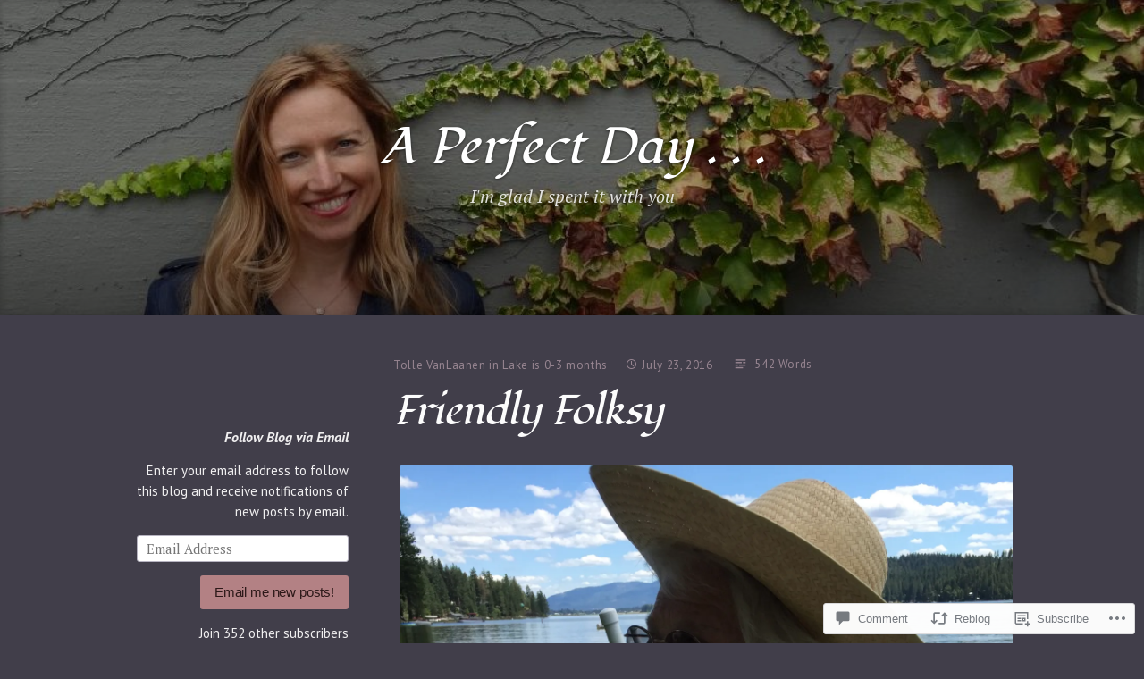

--- FILE ---
content_type: text/html; charset=UTF-8
request_url: https://tollevanlaanen.com/2016/07/23/friendly-folksy/
body_size: 29612
content:
<!DOCTYPE html>
<html lang="en" class="no-js">
<head>
<meta charset="UTF-8">
<meta name="viewport" content="width=device-width, initial-scale=1">
<link rel="profile" href="http://gmpg.org/xfn/11">
<link rel="pingback" href="https://tollevanlaanen.com/xmlrpc.php">

<script>(function(html){html.className = html.className.replace(/\bno-js\b/,'js')})(document.documentElement);</script>
<title>Friendly Folksy &#8211; A Perfect Day        .  .  .</title>
<script type="text/javascript">
  WebFontConfig = {"google":{"families":["Fondamento:i:latin,latin-ext"]},"api_url":"https:\/\/fonts-api.wp.com\/css"};
  (function() {
    var wf = document.createElement('script');
    wf.src = '/wp-content/plugins/custom-fonts/js/webfont.js';
    wf.type = 'text/javascript';
    wf.async = 'true';
    var s = document.getElementsByTagName('script')[0];
    s.parentNode.insertBefore(wf, s);
	})();
</script><style id="jetpack-custom-fonts-css">.wf-active #tinymce h1, .wf-active #tinymce h2, .wf-active #tinymce h3, .wf-active #tinymce h4, .wf-active #tinymce h5, .wf-active #tinymce h6, .wf-active .comment-content h1, .wf-active .comment-content h2, .wf-active .comment-content h3, .wf-active .comment-content h4, .wf-active .comment-content h5, .wf-active .comment-content h6, .wf-active .entry-content h1, .wf-active .entry-content h2, .wf-active .entry-content h3, .wf-active .entry-content h4, .wf-active .entry-content h5, .wf-active .entry-content h6, .wf-active .entry-summary h1, .wf-active .entry-summary h2, .wf-active .entry-summary h3, .wf-active .entry-summary h4, .wf-active .entry-summary h5, .wf-active .entry-summary h6, .wf-active .widget_text h1, .wf-active .widget_text h2, .wf-active .widget_text h3, .wf-active .widget_text h4, .wf-active .widget_text h5, .wf-active .widget_text h6{font-family:"Fondamento",cursive;font-style:italic;font-weight:400}.wf-active h1{font-style:italic;font-weight:400}.wf-active h2{font-style:italic;font-weight:400}.wf-active h3{font-style:italic;font-weight:400}.wf-active h4{font-style:italic;font-weight:400}.wf-active h5{font-style:italic;font-weight:400}.wf-active h6{font-style:italic;font-weight:400}.wf-active blockquote h1, .wf-active blockquote h2, .wf-active blockquote h3, .wf-active blockquote h4{font-family:"Fondamento",cursive;font-weight:400;font-style:italic}.wf-active div#jp-relatedposts h3.jp-relatedposts-headline em{font-family:"Fondamento",cursive;font-style:italic;font-weight:400}.wf-active .comment-reply-title, .wf-active .comments-title{font-family:"Fondamento",cursive;font-weight:400;font-style:italic}.wf-active .image-post-title{font-family:"Fondamento",cursive;font-weight:400;font-style:italic}.wf-active .page-header:not(.page-header-light) h1{font-style:italic;font-weight:400}.wf-active .entry-title{font-family:"Fondamento",cursive;font-style:italic;font-weight:400}.wf-active #post-cover-image .cover-meta .single-post-title{font-family:"Fondamento",cursive;font-style:italic;font-weight:400}.wf-active #hero-header .site-title{font-family:"Fondamento",cursive;font-style:italic;font-weight:400}.wf-active .site-header .site-title{font-style:italic;font-weight:400}.wf-active .site-header .site-description{font-style:italic;font-weight:400}</style>
<meta name='robots' content='max-image-preview:large' />

<!-- Async WordPress.com Remote Login -->
<script id="wpcom_remote_login_js">
var wpcom_remote_login_extra_auth = '';
function wpcom_remote_login_remove_dom_node_id( element_id ) {
	var dom_node = document.getElementById( element_id );
	if ( dom_node ) { dom_node.parentNode.removeChild( dom_node ); }
}
function wpcom_remote_login_remove_dom_node_classes( class_name ) {
	var dom_nodes = document.querySelectorAll( '.' + class_name );
	for ( var i = 0; i < dom_nodes.length; i++ ) {
		dom_nodes[ i ].parentNode.removeChild( dom_nodes[ i ] );
	}
}
function wpcom_remote_login_final_cleanup() {
	wpcom_remote_login_remove_dom_node_classes( "wpcom_remote_login_msg" );
	wpcom_remote_login_remove_dom_node_id( "wpcom_remote_login_key" );
	wpcom_remote_login_remove_dom_node_id( "wpcom_remote_login_validate" );
	wpcom_remote_login_remove_dom_node_id( "wpcom_remote_login_js" );
	wpcom_remote_login_remove_dom_node_id( "wpcom_request_access_iframe" );
	wpcom_remote_login_remove_dom_node_id( "wpcom_request_access_styles" );
}

// Watch for messages back from the remote login
window.addEventListener( "message", function( e ) {
	if ( e.origin === "https://r-login.wordpress.com" ) {
		var data = {};
		try {
			data = JSON.parse( e.data );
		} catch( e ) {
			wpcom_remote_login_final_cleanup();
			return;
		}

		if ( data.msg === 'LOGIN' ) {
			// Clean up the login check iframe
			wpcom_remote_login_remove_dom_node_id( "wpcom_remote_login_key" );

			var id_regex = new RegExp( /^[0-9]+$/ );
			var token_regex = new RegExp( /^.*|.*|.*$/ );
			if (
				token_regex.test( data.token )
				&& id_regex.test( data.wpcomid )
			) {
				// We have everything we need to ask for a login
				var script = document.createElement( "script" );
				script.setAttribute( "id", "wpcom_remote_login_validate" );
				script.src = '/remote-login.php?wpcom_remote_login=validate'
					+ '&wpcomid=' + data.wpcomid
					+ '&token=' + encodeURIComponent( data.token )
					+ '&host=' + window.location.protocol
					+ '//' + window.location.hostname
					+ '&postid=858'
					+ '&is_singular=1';
				document.body.appendChild( script );
			}

			return;
		}

		// Safari ITP, not logged in, so redirect
		if ( data.msg === 'LOGIN-REDIRECT' ) {
			window.location = 'https://wordpress.com/log-in?redirect_to=' + window.location.href;
			return;
		}

		// Safari ITP, storage access failed, remove the request
		if ( data.msg === 'LOGIN-REMOVE' ) {
			var css_zap = 'html { -webkit-transition: margin-top 1s; transition: margin-top 1s; } /* 9001 */ html { margin-top: 0 !important; } * html body { margin-top: 0 !important; } @media screen and ( max-width: 782px ) { html { margin-top: 0 !important; } * html body { margin-top: 0 !important; } }';
			var style_zap = document.createElement( 'style' );
			style_zap.type = 'text/css';
			style_zap.appendChild( document.createTextNode( css_zap ) );
			document.body.appendChild( style_zap );

			var e = document.getElementById( 'wpcom_request_access_iframe' );
			e.parentNode.removeChild( e );

			document.cookie = 'wordpress_com_login_access=denied; path=/; max-age=31536000';

			return;
		}

		// Safari ITP
		if ( data.msg === 'REQUEST_ACCESS' ) {
			console.log( 'request access: safari' );

			// Check ITP iframe enable/disable knob
			if ( wpcom_remote_login_extra_auth !== 'safari_itp_iframe' ) {
				return;
			}

			// If we are in a "private window" there is no ITP.
			var private_window = false;
			try {
				var opendb = window.openDatabase( null, null, null, null );
			} catch( e ) {
				private_window = true;
			}

			if ( private_window ) {
				console.log( 'private window' );
				return;
			}

			var iframe = document.createElement( 'iframe' );
			iframe.id = 'wpcom_request_access_iframe';
			iframe.setAttribute( 'scrolling', 'no' );
			iframe.setAttribute( 'sandbox', 'allow-storage-access-by-user-activation allow-scripts allow-same-origin allow-top-navigation-by-user-activation' );
			iframe.src = 'https://r-login.wordpress.com/remote-login.php?wpcom_remote_login=request_access&origin=' + encodeURIComponent( data.origin ) + '&wpcomid=' + encodeURIComponent( data.wpcomid );

			var css = 'html { -webkit-transition: margin-top 1s; transition: margin-top 1s; } /* 9001 */ html { margin-top: 46px !important; } * html body { margin-top: 46px !important; } @media screen and ( max-width: 660px ) { html { margin-top: 71px !important; } * html body { margin-top: 71px !important; } #wpcom_request_access_iframe { display: block; height: 71px !important; } } #wpcom_request_access_iframe { border: 0px; height: 46px; position: fixed; top: 0; left: 0; width: 100%; min-width: 100%; z-index: 99999; background: #23282d; } ';

			var style = document.createElement( 'style' );
			style.type = 'text/css';
			style.id = 'wpcom_request_access_styles';
			style.appendChild( document.createTextNode( css ) );
			document.body.appendChild( style );

			document.body.appendChild( iframe );
		}

		if ( data.msg === 'DONE' ) {
			wpcom_remote_login_final_cleanup();
		}
	}
}, false );

// Inject the remote login iframe after the page has had a chance to load
// more critical resources
window.addEventListener( "DOMContentLoaded", function( e ) {
	var iframe = document.createElement( "iframe" );
	iframe.style.display = "none";
	iframe.setAttribute( "scrolling", "no" );
	iframe.setAttribute( "id", "wpcom_remote_login_key" );
	iframe.src = "https://r-login.wordpress.com/remote-login.php"
		+ "?wpcom_remote_login=key"
		+ "&origin=aHR0cHM6Ly90b2xsZXZhbmxhYW5lbi5jb20%3D"
		+ "&wpcomid=111813947"
		+ "&time=" + Math.floor( Date.now() / 1000 );
	document.body.appendChild( iframe );
}, false );
</script>
<link rel='dns-prefetch' href='//s0.wp.com' />
<link rel='dns-prefetch' href='//widgets.wp.com' />
<link rel='dns-prefetch' href='//wordpress.com' />
<link rel='dns-prefetch' href='//fonts-api.wp.com' />
<link rel="alternate" type="application/rss+xml" title="A Perfect Day        .  .  . &raquo; Feed" href="https://tollevanlaanen.com/feed/" />
<link rel="alternate" type="application/rss+xml" title="A Perfect Day        .  .  . &raquo; Comments Feed" href="https://tollevanlaanen.com/comments/feed/" />
<link rel="alternate" type="application/rss+xml" title="A Perfect Day        .  .  . &raquo; Friendly Folksy Comments Feed" href="https://tollevanlaanen.com/2016/07/23/friendly-folksy/feed/" />
	<script type="text/javascript">
		/* <![CDATA[ */
		function addLoadEvent(func) {
			var oldonload = window.onload;
			if (typeof window.onload != 'function') {
				window.onload = func;
			} else {
				window.onload = function () {
					oldonload();
					func();
				}
			}
		}
		/* ]]> */
	</script>
	<link crossorigin='anonymous' rel='stylesheet' id='all-css-0-1' href='/wp-content/mu-plugins/likes/jetpack-likes.css?m=1743883414i&cssminify=yes' type='text/css' media='all' />
<style id='wp-emoji-styles-inline-css'>

	img.wp-smiley, img.emoji {
		display: inline !important;
		border: none !important;
		box-shadow: none !important;
		height: 1em !important;
		width: 1em !important;
		margin: 0 0.07em !important;
		vertical-align: -0.1em !important;
		background: none !important;
		padding: 0 !important;
	}
/*# sourceURL=wp-emoji-styles-inline-css */
</style>
<link crossorigin='anonymous' rel='stylesheet' id='all-css-2-1' href='/wp-content/plugins/gutenberg-core/v22.2.0/build/styles/block-library/style.css?m=1764855221i&cssminify=yes' type='text/css' media='all' />
<style id='wp-block-library-inline-css'>
.has-text-align-justify {
	text-align:justify;
}
.has-text-align-justify{text-align:justify;}

/*# sourceURL=wp-block-library-inline-css */
</style><style id='global-styles-inline-css'>
:root{--wp--preset--aspect-ratio--square: 1;--wp--preset--aspect-ratio--4-3: 4/3;--wp--preset--aspect-ratio--3-4: 3/4;--wp--preset--aspect-ratio--3-2: 3/2;--wp--preset--aspect-ratio--2-3: 2/3;--wp--preset--aspect-ratio--16-9: 16/9;--wp--preset--aspect-ratio--9-16: 9/16;--wp--preset--color--black: #000000;--wp--preset--color--cyan-bluish-gray: #abb8c3;--wp--preset--color--white: #ffffff;--wp--preset--color--pale-pink: #f78da7;--wp--preset--color--vivid-red: #cf2e2e;--wp--preset--color--luminous-vivid-orange: #ff6900;--wp--preset--color--luminous-vivid-amber: #fcb900;--wp--preset--color--light-green-cyan: #7bdcb5;--wp--preset--color--vivid-green-cyan: #00d084;--wp--preset--color--pale-cyan-blue: #8ed1fc;--wp--preset--color--vivid-cyan-blue: #0693e3;--wp--preset--color--vivid-purple: #9b51e0;--wp--preset--gradient--vivid-cyan-blue-to-vivid-purple: linear-gradient(135deg,rgb(6,147,227) 0%,rgb(155,81,224) 100%);--wp--preset--gradient--light-green-cyan-to-vivid-green-cyan: linear-gradient(135deg,rgb(122,220,180) 0%,rgb(0,208,130) 100%);--wp--preset--gradient--luminous-vivid-amber-to-luminous-vivid-orange: linear-gradient(135deg,rgb(252,185,0) 0%,rgb(255,105,0) 100%);--wp--preset--gradient--luminous-vivid-orange-to-vivid-red: linear-gradient(135deg,rgb(255,105,0) 0%,rgb(207,46,46) 100%);--wp--preset--gradient--very-light-gray-to-cyan-bluish-gray: linear-gradient(135deg,rgb(238,238,238) 0%,rgb(169,184,195) 100%);--wp--preset--gradient--cool-to-warm-spectrum: linear-gradient(135deg,rgb(74,234,220) 0%,rgb(151,120,209) 20%,rgb(207,42,186) 40%,rgb(238,44,130) 60%,rgb(251,105,98) 80%,rgb(254,248,76) 100%);--wp--preset--gradient--blush-light-purple: linear-gradient(135deg,rgb(255,206,236) 0%,rgb(152,150,240) 100%);--wp--preset--gradient--blush-bordeaux: linear-gradient(135deg,rgb(254,205,165) 0%,rgb(254,45,45) 50%,rgb(107,0,62) 100%);--wp--preset--gradient--luminous-dusk: linear-gradient(135deg,rgb(255,203,112) 0%,rgb(199,81,192) 50%,rgb(65,88,208) 100%);--wp--preset--gradient--pale-ocean: linear-gradient(135deg,rgb(255,245,203) 0%,rgb(182,227,212) 50%,rgb(51,167,181) 100%);--wp--preset--gradient--electric-grass: linear-gradient(135deg,rgb(202,248,128) 0%,rgb(113,206,126) 100%);--wp--preset--gradient--midnight: linear-gradient(135deg,rgb(2,3,129) 0%,rgb(40,116,252) 100%);--wp--preset--font-size--small: 13px;--wp--preset--font-size--medium: 20px;--wp--preset--font-size--large: 36px;--wp--preset--font-size--x-large: 42px;--wp--preset--font-family--albert-sans: 'Albert Sans', sans-serif;--wp--preset--font-family--alegreya: Alegreya, serif;--wp--preset--font-family--arvo: Arvo, serif;--wp--preset--font-family--bodoni-moda: 'Bodoni Moda', serif;--wp--preset--font-family--bricolage-grotesque: 'Bricolage Grotesque', sans-serif;--wp--preset--font-family--cabin: Cabin, sans-serif;--wp--preset--font-family--chivo: Chivo, sans-serif;--wp--preset--font-family--commissioner: Commissioner, sans-serif;--wp--preset--font-family--cormorant: Cormorant, serif;--wp--preset--font-family--courier-prime: 'Courier Prime', monospace;--wp--preset--font-family--crimson-pro: 'Crimson Pro', serif;--wp--preset--font-family--dm-mono: 'DM Mono', monospace;--wp--preset--font-family--dm-sans: 'DM Sans', sans-serif;--wp--preset--font-family--dm-serif-display: 'DM Serif Display', serif;--wp--preset--font-family--domine: Domine, serif;--wp--preset--font-family--eb-garamond: 'EB Garamond', serif;--wp--preset--font-family--epilogue: Epilogue, sans-serif;--wp--preset--font-family--fahkwang: Fahkwang, sans-serif;--wp--preset--font-family--figtree: Figtree, sans-serif;--wp--preset--font-family--fira-sans: 'Fira Sans', sans-serif;--wp--preset--font-family--fjalla-one: 'Fjalla One', sans-serif;--wp--preset--font-family--fraunces: Fraunces, serif;--wp--preset--font-family--gabarito: Gabarito, system-ui;--wp--preset--font-family--ibm-plex-mono: 'IBM Plex Mono', monospace;--wp--preset--font-family--ibm-plex-sans: 'IBM Plex Sans', sans-serif;--wp--preset--font-family--ibarra-real-nova: 'Ibarra Real Nova', serif;--wp--preset--font-family--instrument-serif: 'Instrument Serif', serif;--wp--preset--font-family--inter: Inter, sans-serif;--wp--preset--font-family--josefin-sans: 'Josefin Sans', sans-serif;--wp--preset--font-family--jost: Jost, sans-serif;--wp--preset--font-family--libre-baskerville: 'Libre Baskerville', serif;--wp--preset--font-family--libre-franklin: 'Libre Franklin', sans-serif;--wp--preset--font-family--literata: Literata, serif;--wp--preset--font-family--lora: Lora, serif;--wp--preset--font-family--merriweather: Merriweather, serif;--wp--preset--font-family--montserrat: Montserrat, sans-serif;--wp--preset--font-family--newsreader: Newsreader, serif;--wp--preset--font-family--noto-sans-mono: 'Noto Sans Mono', sans-serif;--wp--preset--font-family--nunito: Nunito, sans-serif;--wp--preset--font-family--open-sans: 'Open Sans', sans-serif;--wp--preset--font-family--overpass: Overpass, sans-serif;--wp--preset--font-family--pt-serif: 'PT Serif', serif;--wp--preset--font-family--petrona: Petrona, serif;--wp--preset--font-family--piazzolla: Piazzolla, serif;--wp--preset--font-family--playfair-display: 'Playfair Display', serif;--wp--preset--font-family--plus-jakarta-sans: 'Plus Jakarta Sans', sans-serif;--wp--preset--font-family--poppins: Poppins, sans-serif;--wp--preset--font-family--raleway: Raleway, sans-serif;--wp--preset--font-family--roboto: Roboto, sans-serif;--wp--preset--font-family--roboto-slab: 'Roboto Slab', serif;--wp--preset--font-family--rubik: Rubik, sans-serif;--wp--preset--font-family--rufina: Rufina, serif;--wp--preset--font-family--sora: Sora, sans-serif;--wp--preset--font-family--source-sans-3: 'Source Sans 3', sans-serif;--wp--preset--font-family--source-serif-4: 'Source Serif 4', serif;--wp--preset--font-family--space-mono: 'Space Mono', monospace;--wp--preset--font-family--syne: Syne, sans-serif;--wp--preset--font-family--texturina: Texturina, serif;--wp--preset--font-family--urbanist: Urbanist, sans-serif;--wp--preset--font-family--work-sans: 'Work Sans', sans-serif;--wp--preset--spacing--20: 0.44rem;--wp--preset--spacing--30: 0.67rem;--wp--preset--spacing--40: 1rem;--wp--preset--spacing--50: 1.5rem;--wp--preset--spacing--60: 2.25rem;--wp--preset--spacing--70: 3.38rem;--wp--preset--spacing--80: 5.06rem;--wp--preset--shadow--natural: 6px 6px 9px rgba(0, 0, 0, 0.2);--wp--preset--shadow--deep: 12px 12px 50px rgba(0, 0, 0, 0.4);--wp--preset--shadow--sharp: 6px 6px 0px rgba(0, 0, 0, 0.2);--wp--preset--shadow--outlined: 6px 6px 0px -3px rgb(255, 255, 255), 6px 6px rgb(0, 0, 0);--wp--preset--shadow--crisp: 6px 6px 0px rgb(0, 0, 0);}:where(.is-layout-flex){gap: 0.5em;}:where(.is-layout-grid){gap: 0.5em;}body .is-layout-flex{display: flex;}.is-layout-flex{flex-wrap: wrap;align-items: center;}.is-layout-flex > :is(*, div){margin: 0;}body .is-layout-grid{display: grid;}.is-layout-grid > :is(*, div){margin: 0;}:where(.wp-block-columns.is-layout-flex){gap: 2em;}:where(.wp-block-columns.is-layout-grid){gap: 2em;}:where(.wp-block-post-template.is-layout-flex){gap: 1.25em;}:where(.wp-block-post-template.is-layout-grid){gap: 1.25em;}.has-black-color{color: var(--wp--preset--color--black) !important;}.has-cyan-bluish-gray-color{color: var(--wp--preset--color--cyan-bluish-gray) !important;}.has-white-color{color: var(--wp--preset--color--white) !important;}.has-pale-pink-color{color: var(--wp--preset--color--pale-pink) !important;}.has-vivid-red-color{color: var(--wp--preset--color--vivid-red) !important;}.has-luminous-vivid-orange-color{color: var(--wp--preset--color--luminous-vivid-orange) !important;}.has-luminous-vivid-amber-color{color: var(--wp--preset--color--luminous-vivid-amber) !important;}.has-light-green-cyan-color{color: var(--wp--preset--color--light-green-cyan) !important;}.has-vivid-green-cyan-color{color: var(--wp--preset--color--vivid-green-cyan) !important;}.has-pale-cyan-blue-color{color: var(--wp--preset--color--pale-cyan-blue) !important;}.has-vivid-cyan-blue-color{color: var(--wp--preset--color--vivid-cyan-blue) !important;}.has-vivid-purple-color{color: var(--wp--preset--color--vivid-purple) !important;}.has-black-background-color{background-color: var(--wp--preset--color--black) !important;}.has-cyan-bluish-gray-background-color{background-color: var(--wp--preset--color--cyan-bluish-gray) !important;}.has-white-background-color{background-color: var(--wp--preset--color--white) !important;}.has-pale-pink-background-color{background-color: var(--wp--preset--color--pale-pink) !important;}.has-vivid-red-background-color{background-color: var(--wp--preset--color--vivid-red) !important;}.has-luminous-vivid-orange-background-color{background-color: var(--wp--preset--color--luminous-vivid-orange) !important;}.has-luminous-vivid-amber-background-color{background-color: var(--wp--preset--color--luminous-vivid-amber) !important;}.has-light-green-cyan-background-color{background-color: var(--wp--preset--color--light-green-cyan) !important;}.has-vivid-green-cyan-background-color{background-color: var(--wp--preset--color--vivid-green-cyan) !important;}.has-pale-cyan-blue-background-color{background-color: var(--wp--preset--color--pale-cyan-blue) !important;}.has-vivid-cyan-blue-background-color{background-color: var(--wp--preset--color--vivid-cyan-blue) !important;}.has-vivid-purple-background-color{background-color: var(--wp--preset--color--vivid-purple) !important;}.has-black-border-color{border-color: var(--wp--preset--color--black) !important;}.has-cyan-bluish-gray-border-color{border-color: var(--wp--preset--color--cyan-bluish-gray) !important;}.has-white-border-color{border-color: var(--wp--preset--color--white) !important;}.has-pale-pink-border-color{border-color: var(--wp--preset--color--pale-pink) !important;}.has-vivid-red-border-color{border-color: var(--wp--preset--color--vivid-red) !important;}.has-luminous-vivid-orange-border-color{border-color: var(--wp--preset--color--luminous-vivid-orange) !important;}.has-luminous-vivid-amber-border-color{border-color: var(--wp--preset--color--luminous-vivid-amber) !important;}.has-light-green-cyan-border-color{border-color: var(--wp--preset--color--light-green-cyan) !important;}.has-vivid-green-cyan-border-color{border-color: var(--wp--preset--color--vivid-green-cyan) !important;}.has-pale-cyan-blue-border-color{border-color: var(--wp--preset--color--pale-cyan-blue) !important;}.has-vivid-cyan-blue-border-color{border-color: var(--wp--preset--color--vivid-cyan-blue) !important;}.has-vivid-purple-border-color{border-color: var(--wp--preset--color--vivid-purple) !important;}.has-vivid-cyan-blue-to-vivid-purple-gradient-background{background: var(--wp--preset--gradient--vivid-cyan-blue-to-vivid-purple) !important;}.has-light-green-cyan-to-vivid-green-cyan-gradient-background{background: var(--wp--preset--gradient--light-green-cyan-to-vivid-green-cyan) !important;}.has-luminous-vivid-amber-to-luminous-vivid-orange-gradient-background{background: var(--wp--preset--gradient--luminous-vivid-amber-to-luminous-vivid-orange) !important;}.has-luminous-vivid-orange-to-vivid-red-gradient-background{background: var(--wp--preset--gradient--luminous-vivid-orange-to-vivid-red) !important;}.has-very-light-gray-to-cyan-bluish-gray-gradient-background{background: var(--wp--preset--gradient--very-light-gray-to-cyan-bluish-gray) !important;}.has-cool-to-warm-spectrum-gradient-background{background: var(--wp--preset--gradient--cool-to-warm-spectrum) !important;}.has-blush-light-purple-gradient-background{background: var(--wp--preset--gradient--blush-light-purple) !important;}.has-blush-bordeaux-gradient-background{background: var(--wp--preset--gradient--blush-bordeaux) !important;}.has-luminous-dusk-gradient-background{background: var(--wp--preset--gradient--luminous-dusk) !important;}.has-pale-ocean-gradient-background{background: var(--wp--preset--gradient--pale-ocean) !important;}.has-electric-grass-gradient-background{background: var(--wp--preset--gradient--electric-grass) !important;}.has-midnight-gradient-background{background: var(--wp--preset--gradient--midnight) !important;}.has-small-font-size{font-size: var(--wp--preset--font-size--small) !important;}.has-medium-font-size{font-size: var(--wp--preset--font-size--medium) !important;}.has-large-font-size{font-size: var(--wp--preset--font-size--large) !important;}.has-x-large-font-size{font-size: var(--wp--preset--font-size--x-large) !important;}.has-albert-sans-font-family{font-family: var(--wp--preset--font-family--albert-sans) !important;}.has-alegreya-font-family{font-family: var(--wp--preset--font-family--alegreya) !important;}.has-arvo-font-family{font-family: var(--wp--preset--font-family--arvo) !important;}.has-bodoni-moda-font-family{font-family: var(--wp--preset--font-family--bodoni-moda) !important;}.has-bricolage-grotesque-font-family{font-family: var(--wp--preset--font-family--bricolage-grotesque) !important;}.has-cabin-font-family{font-family: var(--wp--preset--font-family--cabin) !important;}.has-chivo-font-family{font-family: var(--wp--preset--font-family--chivo) !important;}.has-commissioner-font-family{font-family: var(--wp--preset--font-family--commissioner) !important;}.has-cormorant-font-family{font-family: var(--wp--preset--font-family--cormorant) !important;}.has-courier-prime-font-family{font-family: var(--wp--preset--font-family--courier-prime) !important;}.has-crimson-pro-font-family{font-family: var(--wp--preset--font-family--crimson-pro) !important;}.has-dm-mono-font-family{font-family: var(--wp--preset--font-family--dm-mono) !important;}.has-dm-sans-font-family{font-family: var(--wp--preset--font-family--dm-sans) !important;}.has-dm-serif-display-font-family{font-family: var(--wp--preset--font-family--dm-serif-display) !important;}.has-domine-font-family{font-family: var(--wp--preset--font-family--domine) !important;}.has-eb-garamond-font-family{font-family: var(--wp--preset--font-family--eb-garamond) !important;}.has-epilogue-font-family{font-family: var(--wp--preset--font-family--epilogue) !important;}.has-fahkwang-font-family{font-family: var(--wp--preset--font-family--fahkwang) !important;}.has-figtree-font-family{font-family: var(--wp--preset--font-family--figtree) !important;}.has-fira-sans-font-family{font-family: var(--wp--preset--font-family--fira-sans) !important;}.has-fjalla-one-font-family{font-family: var(--wp--preset--font-family--fjalla-one) !important;}.has-fraunces-font-family{font-family: var(--wp--preset--font-family--fraunces) !important;}.has-gabarito-font-family{font-family: var(--wp--preset--font-family--gabarito) !important;}.has-ibm-plex-mono-font-family{font-family: var(--wp--preset--font-family--ibm-plex-mono) !important;}.has-ibm-plex-sans-font-family{font-family: var(--wp--preset--font-family--ibm-plex-sans) !important;}.has-ibarra-real-nova-font-family{font-family: var(--wp--preset--font-family--ibarra-real-nova) !important;}.has-instrument-serif-font-family{font-family: var(--wp--preset--font-family--instrument-serif) !important;}.has-inter-font-family{font-family: var(--wp--preset--font-family--inter) !important;}.has-josefin-sans-font-family{font-family: var(--wp--preset--font-family--josefin-sans) !important;}.has-jost-font-family{font-family: var(--wp--preset--font-family--jost) !important;}.has-libre-baskerville-font-family{font-family: var(--wp--preset--font-family--libre-baskerville) !important;}.has-libre-franklin-font-family{font-family: var(--wp--preset--font-family--libre-franklin) !important;}.has-literata-font-family{font-family: var(--wp--preset--font-family--literata) !important;}.has-lora-font-family{font-family: var(--wp--preset--font-family--lora) !important;}.has-merriweather-font-family{font-family: var(--wp--preset--font-family--merriweather) !important;}.has-montserrat-font-family{font-family: var(--wp--preset--font-family--montserrat) !important;}.has-newsreader-font-family{font-family: var(--wp--preset--font-family--newsreader) !important;}.has-noto-sans-mono-font-family{font-family: var(--wp--preset--font-family--noto-sans-mono) !important;}.has-nunito-font-family{font-family: var(--wp--preset--font-family--nunito) !important;}.has-open-sans-font-family{font-family: var(--wp--preset--font-family--open-sans) !important;}.has-overpass-font-family{font-family: var(--wp--preset--font-family--overpass) !important;}.has-pt-serif-font-family{font-family: var(--wp--preset--font-family--pt-serif) !important;}.has-petrona-font-family{font-family: var(--wp--preset--font-family--petrona) !important;}.has-piazzolla-font-family{font-family: var(--wp--preset--font-family--piazzolla) !important;}.has-playfair-display-font-family{font-family: var(--wp--preset--font-family--playfair-display) !important;}.has-plus-jakarta-sans-font-family{font-family: var(--wp--preset--font-family--plus-jakarta-sans) !important;}.has-poppins-font-family{font-family: var(--wp--preset--font-family--poppins) !important;}.has-raleway-font-family{font-family: var(--wp--preset--font-family--raleway) !important;}.has-roboto-font-family{font-family: var(--wp--preset--font-family--roboto) !important;}.has-roboto-slab-font-family{font-family: var(--wp--preset--font-family--roboto-slab) !important;}.has-rubik-font-family{font-family: var(--wp--preset--font-family--rubik) !important;}.has-rufina-font-family{font-family: var(--wp--preset--font-family--rufina) !important;}.has-sora-font-family{font-family: var(--wp--preset--font-family--sora) !important;}.has-source-sans-3-font-family{font-family: var(--wp--preset--font-family--source-sans-3) !important;}.has-source-serif-4-font-family{font-family: var(--wp--preset--font-family--source-serif-4) !important;}.has-space-mono-font-family{font-family: var(--wp--preset--font-family--space-mono) !important;}.has-syne-font-family{font-family: var(--wp--preset--font-family--syne) !important;}.has-texturina-font-family{font-family: var(--wp--preset--font-family--texturina) !important;}.has-urbanist-font-family{font-family: var(--wp--preset--font-family--urbanist) !important;}.has-work-sans-font-family{font-family: var(--wp--preset--font-family--work-sans) !important;}
/*# sourceURL=global-styles-inline-css */
</style>

<style id='classic-theme-styles-inline-css'>
/*! This file is auto-generated */
.wp-block-button__link{color:#fff;background-color:#32373c;border-radius:9999px;box-shadow:none;text-decoration:none;padding:calc(.667em + 2px) calc(1.333em + 2px);font-size:1.125em}.wp-block-file__button{background:#32373c;color:#fff;text-decoration:none}
/*# sourceURL=/wp-includes/css/classic-themes.min.css */
</style>
<link crossorigin='anonymous' rel='stylesheet' id='all-css-4-1' href='/_static/??-eJx9jskOwjAMRH+IYPblgPgUlMWClDqJYqf9fVxVXABxseSZefbAWIzPSTAJUDOlb/eYGHyuqDoVK6AJwhAt9kgaW3rmBfzGxqKMca5UZDY6KTYy8lCQ/3EdSrH+aVSaT8wGUM7pbd4GTCFXsE0yWZHovzDg6sG12AcYsDp9reLUmT/3qcyVLuvj4bRd7fbnTfcCmvdj7g==&cssminify=yes' type='text/css' media='all' />
<link rel='stylesheet' id='verbum-gutenberg-css-css' href='https://widgets.wp.com/verbum-block-editor/block-editor.css?ver=1738686361' media='all' />
<link crossorigin='anonymous' rel='stylesheet' id='all-css-6-1' href='/_static/??/wp-content/mu-plugins/comment-likes/css/comment-likes.css,/i/noticons/noticons.css?m=1436783281j&cssminify=yes' type='text/css' media='all' />
<link rel='stylesheet' id='independent-publisher-fonts-css' href='https://fonts-api.wp.com/css?family=PT+Sans%3A400%2C700%2C400italic%2C700italic%7CPT+Serif%3A400%2C700%2C400italic%2C700italic&#038;subset=latin%2Clatin-ext' media='all' />
<link crossorigin='anonymous' rel='stylesheet' id='all-css-8-1' href='/_static/??-eJyVj9EKwjAMRX/IGqaT+SJ+imw1dp1tUpqM4d/biQ8FRfAl3AM5lwSWZCyTIinE2aQwO08CE2rq7f3NEJkJLp4sOCTMvhjyPW6tyAaqUh0xokCaB/B0xYRlkJrCwcuIGUQfAf/X1mNeqlmS5fhRUD2TcQjsSnRQtir8JTlkE9j26svrNZhb6H1e1XM8Nd1hvzu2XdNOT8qufFs=&cssminify=yes' type='text/css' media='all' />
<style id='independent-publisher-style-inline-css'>
#hero-header { background: url("https://tollevanlaanen.com/wp-content/uploads/2016/05/cropped-dsc0028911-e1524453072465.jpg") no-repeat center; background-size: cover; background-attachment: scroll; }
/*# sourceURL=independent-publisher-style-inline-css */
</style>
<link crossorigin='anonymous' rel='stylesheet' id='print-css-9-1' href='/wp-content/mu-plugins/global-print/global-print.css?m=1465851035i&cssminify=yes' type='text/css' media='print' />
<style id='jetpack-global-styles-frontend-style-inline-css'>
:root { --font-headings: unset; --font-base: unset; --font-headings-default: -apple-system,BlinkMacSystemFont,"Segoe UI",Roboto,Oxygen-Sans,Ubuntu,Cantarell,"Helvetica Neue",sans-serif; --font-base-default: -apple-system,BlinkMacSystemFont,"Segoe UI",Roboto,Oxygen-Sans,Ubuntu,Cantarell,"Helvetica Neue",sans-serif;}
/*# sourceURL=jetpack-global-styles-frontend-style-inline-css */
</style>
<link crossorigin='anonymous' rel='stylesheet' id='all-css-12-1' href='/_static/??-eJyNjcEKwjAQRH/IuFRT6kX8FNkmS5K6yQY3Qfx7bfEiXrwM82B4A49qnJRGpUHupnIPqSgs1Cq624chi6zhO5OCRryTR++fW00l7J3qDv43XVNxoOISsmEJol/wY2uR8vs3WggsM/I6uOTzMI3Hw8lOg11eUT1JKA==&cssminify=yes' type='text/css' media='all' />
<script type="text/javascript" id="wpcom-actionbar-placeholder-js-extra">
/* <![CDATA[ */
var actionbardata = {"siteID":"111813947","postID":"858","siteURL":"https://tollevanlaanen.com","xhrURL":"https://tollevanlaanen.com/wp-admin/admin-ajax.php","nonce":"f23bfaeb8e","isLoggedIn":"","statusMessage":"","subsEmailDefault":"instantly","proxyScriptUrl":"https://s0.wp.com/wp-content/js/wpcom-proxy-request.js?m=1513050504i&amp;ver=20211021","shortlink":"https://wp.me/p7z9UL-dQ","i18n":{"followedText":"New posts from this site will now appear in your \u003Ca href=\"https://wordpress.com/reader\"\u003EReader\u003C/a\u003E","foldBar":"Collapse this bar","unfoldBar":"Expand this bar","shortLinkCopied":"Shortlink copied to clipboard."}};
//# sourceURL=wpcom-actionbar-placeholder-js-extra
/* ]]> */
</script>
<script type="text/javascript" id="jetpack-mu-wpcom-settings-js-before">
/* <![CDATA[ */
var JETPACK_MU_WPCOM_SETTINGS = {"assetsUrl":"https://s0.wp.com/wp-content/mu-plugins/jetpack-mu-wpcom-plugin/moon/jetpack_vendor/automattic/jetpack-mu-wpcom/src/build/"};
//# sourceURL=jetpack-mu-wpcom-settings-js-before
/* ]]> */
</script>
<script crossorigin='anonymous' type='text/javascript'  src='/_static/??-eJzTLy/QTc7PK0nNK9HPKtYvyinRLSjKr6jUyyrW0QfKZeYl55SmpBaDJLMKS1OLKqGUXm5mHkFFurmZ6UWJJalQxfa5tobmRgamxgZmFpZZACbyLJI='></script>
<script type="text/javascript" id="rlt-proxy-js-after">
/* <![CDATA[ */
	rltInitialize( {"token":null,"iframeOrigins":["https:\/\/widgets.wp.com"]} );
//# sourceURL=rlt-proxy-js-after
/* ]]> */
</script>
<link rel="EditURI" type="application/rsd+xml" title="RSD" href="https://lakeodin.wordpress.com/xmlrpc.php?rsd" />
<meta name="generator" content="WordPress.com" />
<link rel="canonical" href="https://tollevanlaanen.com/2016/07/23/friendly-folksy/" />
<link rel='shortlink' href='https://wp.me/p7z9UL-dQ' />
<link rel="alternate" type="application/json+oembed" href="https://public-api.wordpress.com/oembed/?format=json&amp;url=https%3A%2F%2Ftollevanlaanen.com%2F2016%2F07%2F23%2Ffriendly-folksy%2F&amp;for=wpcom-auto-discovery" /><link rel="alternate" type="application/xml+oembed" href="https://public-api.wordpress.com/oembed/?format=xml&amp;url=https%3A%2F%2Ftollevanlaanen.com%2F2016%2F07%2F23%2Ffriendly-folksy%2F&amp;for=wpcom-auto-discovery" />
<!-- Jetpack Open Graph Tags -->
<meta property="og:type" content="article" />
<meta property="og:title" content="Friendly Folksy" />
<meta property="og:url" content="https://tollevanlaanen.com/2016/07/23/friendly-folksy/" />
<meta property="og:description" content="Newman Lake&#8230; Why do we love it so much out here? It&#8217;s possible to get a bit fanatical about how wonderful the lake is and how&nbsp;attractive the lake lifestyle is. It&#8217;s so relaxi…" />
<meta property="article:published_time" content="2016-07-24T06:08:22+00:00" />
<meta property="article:modified_time" content="2017-06-16T06:13:44+00:00" />
<meta property="og:site_name" content="A Perfect Day        .  .  ." />
<meta property="og:image" content="https://tollevanlaanen.com/wp-content/uploads/2016/07/img_2240.jpg" />
<meta property="og:image:width" content="2448" />
<meta property="og:image:height" content="3264" />
<meta property="og:image:alt" content="" />
<meta property="og:locale" content="en_US" />
<meta property="article:publisher" content="https://www.facebook.com/WordPresscom" />
<meta name="twitter:text:title" content="Friendly Folksy" />
<meta name="twitter:image" content="https://tollevanlaanen.com/wp-content/uploads/2016/07/img_2240.jpg?w=640" />
<meta name="twitter:card" content="summary_large_image" />

<!-- End Jetpack Open Graph Tags -->
<link rel="search" type="application/opensearchdescription+xml" href="https://tollevanlaanen.com/osd.xml" title="A Perfect Day        .  .  ." />
<link rel="search" type="application/opensearchdescription+xml" href="https://s1.wp.com/opensearch.xml" title="WordPress.com" />
<meta name="theme-color" content="#413e4a" />
<style type="text/css">.recentcomments a{display:inline !important;padding:0 !important;margin:0 !important;}</style>		<style type="text/css">
			.recentcomments a {
				display: inline !important;
				padding: 0 !important;
				margin: 0 !important;
			}

			table.recentcommentsavatartop img.avatar, table.recentcommentsavatarend img.avatar {
				border: 0px;
				margin: 0;
			}

			table.recentcommentsavatartop a, table.recentcommentsavatarend a {
				border: 0px !important;
				background-color: transparent !important;
			}

			td.recentcommentsavatarend, td.recentcommentsavatartop {
				padding: 0px 0px 1px 0px;
				margin: 0px;
			}

			td.recentcommentstextend {
				border: none !important;
				padding: 0px 0px 2px 10px;
			}

			.rtl td.recentcommentstextend {
				padding: 0px 10px 2px 0px;
			}

			td.recentcommentstexttop {
				border: none;
				padding: 0px 0px 0px 10px;
			}

			.rtl td.recentcommentstexttop {
				padding: 0px 10px 0px 0px;
			}
		</style>
		<meta name="description" content="Newman Lake... Why do we love it so much out here? It&#039;s possible to get a bit fanatical about how wonderful the lake is and how&nbsp;attractive the lake lifestyle is. It&#039;s so relaxing. It&#039;s so safe. It&#039;s our happy place. It&#039;s full of families who&#039;ve been sharing summers for years, for decades, for generations. It&#039;s&hellip;" />
<style type="text/css" id="custom-background-css">
body.custom-background { background-color: #413e4a; }
</style>
	<style type="text/css" id="custom-colors-css">  .site-header .social-navigation li a,
  .widget_wpcom_social_media_icons_widget li a {
    opacity: 0.6;
  }
  .site-header .social-navigation li a:hover,
  .widget_wpcom_social_media_icons_widget li a:hover {
    opacity: 1;
  }
  .site-header .menu-toggle {
    opacity: 0.9;
  }
  .site-header .menu-toggle:hover,
  .site-header .menu-toggle:focus,
  .site-header .menu-toggle:active {
    opacity: 1;
  }
  .post-details time {
    color: inherit;
  }
  .bypostauthor {
    box-shadow: none;
  }
  .comment-reply-title,
  #cancel-comment-reply-link,
  #commentform label,
  #commentform .logged-in-as {
    text-shadow: none;
  }
  body:not(.highlander-enabled) #respond {
    background: rgba(255,255,255,0.03);
  }
  #page .entry-title a:not(:hover),
  .entry-meta.light-text span.cat-links a {
    color: inherit;
  }
  #slide-menu,
  #slide-menu .social-navigation ul li a {
    text-shadow: none;
  }
  #slide-menu .menu-title {
    opacity: 0.6;
  }
  .post-edit-link a {
    text-shadow: none;
  }
  button:not(.menu-toggle),
  input[type="button"],
  input[type="reset"],
  input[type="submit"],
  .posts-navigation .nav-links a,
  #content #infinite-handle span button {
    text-shadow: none;
  }
  #page #post-cover-image .cover-meta .entry-meta a:hover {
    color: rgba(255,255,255,0.88);
  }
  .post-details a:not(:hover) {
    color: inherit;
  }
  code, kbd, tt, var {
    background: rgba(0,0,0,0.15);
  }
  body { background-color: #413e4a;}
#page .site-title { color: #FCFCFC;}
input[type="text"],
          input[type="password"],
          input[type="email"],
          input[type="search"],
          input[type="url"],
          textarea { border-color: #B6B3C0;}
.sticky-label { color: #413E4A;}
.sticky-label { background-color: #E2E1E4;}
.site-header .site-description { color: #B6B3C0;}
.widget .widget-title, .widget .widgettitle { color: #F0EFF0;}
#slide-menu { background-color: #F0EFF0;}
#slide-menu .menu-title { color: #716B83;}
#slide-menu .social-navigation ul li a { color: #716B83;}
#slide-menu .social-navigation ul li a:hover { color: #413E4A;}
.main-slide-navigation > ul li a { color: #413E4A;}
.page-header:not(.page-header-light) { background-color: #C7C5CD;}
.page-header:not(.page-header-light) h1 { color: #413E4A;}
.post-edit-link a { background-color: #887482;}
.post-edit-link a:hover { background-color: #816E7B;}
#main > article.hentry:nth-child(n+2),
          #page .infinite-wrap > article.hentry:nth-child(n+2),
          .infinite-wrap { border-color: #7A6875;}
.posts-navigation,
          body:not(.single) .site-footer .widget-area { border-top-color: #7A6875;}
body,
          button,
          select,
          .widget_recent_comments a,
          .widget_recent_entries a { color: #F0EFF0;}
h1,
          h2,
          h3,
          h4,
          h5,
          h6,
          .site-title,
          .site-posted-on strong,
          .entry-title,
          .post-author-card .author.vcard { color: #FFFFFF;}
button:not(.menu-toggle):focus,
          input[type="button"]:focus,
          input[type="reset"]:focus,
          input[type="submit"]:focus,
          .posts-navigation .nav-links a:focus,
          #content #infinite-handle span button:focus,
          button:not(.menu-toggle):active,
          input[type="button"]:active,
          input[type="reset"]:active,
          input[type="submit"]:active,
          .posts-navigation .nav-links a:active,
          #content #infinite-handle span button:active,
          .rtl button:not(.menu-toggle):focus,
          .rtl input[type="button"]:focus,
          .rtl input[type="reset"]:focus,
          .rtl input[type="submit"]:focus,
          .rtl .posts-navigation .nav-links a:focus,
          .rtl #content #infinite-handle span button:focus,
          .rtl button:not(.menu-toggle):active,
          .rtl input[type="button"]:active,
          .rtl input[type="reset"]:active,
          .rtl input[type="submit"]:active,
          .rtl .posts-navigation .nav-links a:active,
          .rtl #content #infinite-handle span button:active,
          button:not(.menu-toggle):hover,
          input[type="button"]:hover,
          input[type="reset"]:hover,
          input[type="submit"]:hover,
          .posts-navigation .nav-links a:hover,
          #content #infinite-handle span button:hover { background-color: #978591;}
.site-header .menu-toggle,
          .site-header .menu-toggle:hover,
          .site-header .menu-toggle:active { color: #FCFCFC;}
.site-header .menu-toggle,
          .site-header .menu-toggle:hover,
          .site-header .menu-toggle:active { border-color: #FCFCFC;}
body:not(.tablet-desktop) #primary-menu > li a { border-top-color: #7B6976;}
body:not(.tablet-desktop) #site-navigation { border-bottom-color: #7B6976;}
body:not(.tablet-desktop) #primary-menu { border-color: #7B6976;}
body:not(.tablet-desktop) #primary-menu > li.current-menu-item a,
          body:not(.tablet-desktop) #primary-menu > li.current_page_item a { background-color: #FFFFFF;}
.main-slide-navigation > ul li a:hover,
          .main-slide-navigation > ul li a:focus,
          .main-slide-navigation > ul li a:active,
          .main-slide-navigation > ul li.current-menu-item > a,
          .main-slide-navigation > ul li.current_page_item > a { color: #4A3F47;}
.entry-title { color: #FCFCFC;}
.site-info { color: #AC9EA7;}
hr { background-color: #7B6976;}
pre { color: #5D4F57;}
.light-text { color: #978591;}
#cancel-comment-reply-link { color: #BCB2B8;}
#respond { border-color: #7B6976;}
.comment { border-color: #7B6976;}
.comment .comment-meta .comment-author .fn { color: #FCFCFC;}
.comment .comment-meta { color: #978591;}
.wp-caption-text, .wp-caption-dd { color: #AC9EA7;}
.post-details, .post-details a { color: #AC9EA7;}
.post-details span:not(:last-child):after,
          .post-details span.author.vcard + span.post-permalink:before { color: #7B6976;}
blockquote,
          .format-status .entry-content,
          .format-status .entry-summary { color: #E4E1E3;}
.post-author-card { border-color: #BCB2B8;}
.post-navigation { border-bottom-color: #BCB2B8;}
div#jp-relatedposts h3.jp-relatedposts-headline em:before { border-top-color: #BCB2B8;}
.post-edit-link a, .post-edit-link a:visited, #page .post-edit-link a:hover { color: #F2F1F2;}
#primary-menu > li a { color: #E4E1E3;}
.wp-caption-text strong,
          .wp-caption-dd strong { color: #E4E1E3;}
.main-slide-navigation > ul li a:hover { background-color: #73626e;}
.main-slide-navigation > ul li a:hover { background-color: rgba( 115, 98, 110, 0.08 );}
.post-navigation .nav-links a { color: #978591;}
.post-tags li:first-child { color: #BCB2B8;}
.widget_recent_entries { color: #BCB2B8;}
.post-author-card .author-description,
          .site-posted-on time { color: #BCB2B8;}
input, textarea { color: #73626E;}
#primary-menu > li.menu-item-has-children > a:after { color: #b38184;}
.post-edit-link a:focus,
          .post-edit-link a:active { color: #F7F2F2;}
a,
          a:visited,
          a:hover,
          a:focus,
          a:active { color: #CBAEAF;}
#primary-menu > li.current-menu-item > a,
          #primary-menu > li a:hover,
          #primary-menu > li a:focus,
          #primary-menu > li a:active,
          .no-js .main-slide-navigation > ul li a:hover,
          .no-js .main-slide-navigation > ul li a:focus,
          .no-js .main-slide-navigation > ul li a:active,
          .no-js .main-slide-navigation > ul li.current-menu-item > a,
          .pingback:before,
          .trackback:before,
          .comment .comment-meta .comment-metadata a:hover,
          #commentform span.required,
          .entry-title a:hover,
          .site-footer a:hover,
          .post-details a:hover,
          #page .entry-meta.light-text a:hover,
          .post-navigation .nav-links a:hover,
          .post-navigation .nav-links a:focus,
          .post-navigation .nav-links a:active { color: #CBAEAF;}
input[type="text"]:focus,
          input[type="password"]:focus,
          input[type="email"]:focus,
          input[type="search"]:focus,
          input[type="url"]:focus,
          textarea:focus,
          #commentform input[type="text"]:focus,
          #commentform input[type="password"]:focus,
          #commentform input[type="email"]:focus,
          #commentform input[type="search"]:focus,
          #commentform input[type="url"]:focus,
          #commentform textarea:focus,
          #commentform input[type="text"]:active,
          #commentform input[type="password"]:active,
          #commentform input[type="email"]:active,
          #commentform input[type="search"]:active,
          #commentform input[type="url"]:active,
          #commentform textarea:active { border-color: #CBAEAF;}
button:not(.menu-toggle),
          input[type="button"],
          input[type="reset"],
          input[type="submit"],
          .posts-navigation .nav-links a,
          #content #infinite-handle span button { background-color: #B38184;}
.format-quote .entry-content blockquote,
          .format-quote .entry-summary blockquote { border-left-color: #CBAEAF;}
.comment .comment-reply-link:hover { color: #F5EFEF;}
.bypostauthor { border-color: #CBAEAF;}
.post-edit-link a:hover { color: #F7F2F2;}
.tablet-desktop #primary-menu > li.menu-item-has-children > ul.sub-menu { border-left-color: #CBAEAF;}
.page-links a:hover { color: #FFFFFF;}
blockquote { border-left-color: #D7C0C1;}
.light-text a:hover { color: #D7C0C1;}
.page-header:not(.page-header-light) { border-left-color: #b38184;}
button:not(.menu-toggle),
          input[type="button"],
          input[type="reset"],
          input[type="submit"],
          .posts-navigation .nav-links a,
          #content #infinite-handle span button { color: #2D1919;}
.tablet-desktop #primary-menu > li ul.sub-menu li.current-menu-item > a,
          .tablet-desktop #primary-menu > li ul.sub-menu li.current_page_item > a { color: #9C5D5F;}
.tablet-desktop #primary-menu > li ul.sub-menu li a:hover,
          .tablet-desktop #primary-menu > li ul.sub-menu li a:focus,
          .tablet-desktop #primary-menu > li ul.sub-menu li a:active,
          .tablet-desktop #primary-menu > li ul.sub-menu li:hover > a,
          .tablet-desktop #primary-menu > li ul.sub-menu li.current-menu-item > a { color: #9C5D5F;}
body:not(.tablet-desktop) #primary-menu > li.current-menu-item > a,
          body:not(.tablet-desktop) #primary-menu > li.current_page_item > a,
          body:not(.tablet-desktop) #primary-menu > li a:hover,
          body:not(.tablet-desktop) #primary-menu > li a:focus,
          body:not(.tablet-desktop) #primary-menu > li a:active { color: #A76C6E;}
.page-links > span { color: #95595B;}
#page .site-title a,
          .site-header .social-navigation li a,
          .widget_wpcom_social_media_icons_widget li a { color: #FFFFFF;}
.site-header .social-navigation li a:hover,
          .widget_wpcom_social_media_icons_widget li a:hover { color: #FFFFFF;}
</style>
<link rel="icon" href="https://tollevanlaanen.com/wp-content/uploads/2020/08/image.jpg?w=32" sizes="32x32" />
<link rel="icon" href="https://tollevanlaanen.com/wp-content/uploads/2020/08/image.jpg?w=192" sizes="192x192" />
<link rel="apple-touch-icon" href="https://tollevanlaanen.com/wp-content/uploads/2020/08/image.jpg?w=180" />
<meta name="msapplication-TileImage" content="https://tollevanlaanen.com/wp-content/uploads/2020/08/image.jpg?w=270" />
<link crossorigin='anonymous' rel='stylesheet' id='all-css-0-3' href='/_static/??-eJyVzEEKg0AMheELVYOVVrooPUrRGEp0JhkmE7y+FrTQpcv/8fhgSRWqFJIC0asU/MNiMFFJPc57Q1QVeLMgDM5hBPPBMHMqrNv5r+rIUqPZBc7KQXHesIUT5bNC1NEDGWCf1Y3C73QMX/AVn013ax/dvW2u0wodV15M&cssminify=yes' type='text/css' media='all' />
</head>

<body class="wp-singular post-template-default single single-post postid-858 single-format-standard custom-background wp-theme-pubindependent-publisher customizer-styles-applied has-header-image has-sidebar gravatar-logo-disabled jetpack-reblog-enabled custom-colors">

<div id="page" class="hfeed site">
	<a class="skip-link screen-reader-text" href="#content">Skip to content</a>

	
<div id="hero-header" class="site-hero-section">
	
	<div class="inner">
				<h1 class="site-title"><a href="https://tollevanlaanen.com/" rel="home">A Perfect Day        .  .  .</a></h1>
		<h2 class="site-description">I&#039;m glad I spent it with you</h2>

			</div><!-- .inner -->
</div><!-- #hero-header -->


	<div id="content-wrapper">
		<header id="masthead" class="site-header" role="banner">
			
			
<div id="secondary" class="widget-area" role="complementary">
	<aside id="follow_button_widget-3" class="widget widget_follow_button_widget">
		<a class="wordpress-follow-button" href="https://tollevanlaanen.com" data-blog="111813947" data-lang="en" data-show-blog-name="false">Follow A Perfect Day        .  .  . on WordPress.com</a>
		<script type="text/javascript">(function(d){ window.wpcomPlatform = {"titles":{"timelines":"Embeddable Timelines","followButton":"Follow Button","wpEmbeds":"WordPress Embeds"}}; var f = d.getElementsByTagName('SCRIPT')[0], p = d.createElement('SCRIPT');p.type = 'text/javascript';p.async = true;p.src = '//widgets.wp.com/platform.js';f.parentNode.insertBefore(p,f);}(document));</script>

		</aside><aside id="blog_subscription-3" class="widget widget_blog_subscription jetpack_subscription_widget"><h1 class="widget-title"><label for="subscribe-field">Follow Blog via Email</label></h1>

			<div class="wp-block-jetpack-subscriptions__container">
			<form
				action="https://subscribe.wordpress.com"
				method="post"
				accept-charset="utf-8"
				data-blog="111813947"
				data-post_access_level="everybody"
				id="subscribe-blog"
			>
				<p>Enter your email address to follow this blog and receive notifications of new posts by email.</p>
				<p id="subscribe-email">
					<label
						id="subscribe-field-label"
						for="subscribe-field"
						class="screen-reader-text"
					>
						Email Address:					</label>

					<input
							type="email"
							name="email"
							autocomplete="email"
							
							style="width: 95%; padding: 1px 10px"
							placeholder="Email Address"
							value=""
							id="subscribe-field"
							required
						/>				</p>

				<p id="subscribe-submit"
									>
					<input type="hidden" name="action" value="subscribe"/>
					<input type="hidden" name="blog_id" value="111813947"/>
					<input type="hidden" name="source" value="https://tollevanlaanen.com/2016/07/23/friendly-folksy/"/>
					<input type="hidden" name="sub-type" value="widget"/>
					<input type="hidden" name="redirect_fragment" value="subscribe-blog"/>
					<input type="hidden" id="_wpnonce" name="_wpnonce" value="da80b57323" />					<button type="submit"
													class="wp-block-button__link"
																	>
						Email me new posts!					</button>
				</p>
			</form>
							<div class="wp-block-jetpack-subscriptions__subscount">
					Join 352 other subscribers				</div>
						</div>
			
</aside><aside id="recent-comments-5" class="widget widget_recent_comments"><h1 class="widget-title">Recent Comments</h1>				<table class="recentcommentsavatar" cellspacing="0" cellpadding="0" border="0">
					<tr><td title="thisusernameisnotavailablerigthnow" class="recentcommentsavatartop" style="height:48px; width:48px;"><img referrerpolicy="no-referrer" alt='thisusernameisnotavailablerigthnow&#039;s avatar' src='https://1.gravatar.com/avatar/7896bfaee648cc6c739800461d42df450a29feedd325c878f6699afcd9606b22?s=48&#038;d=identicon&#038;r=G' srcset='https://1.gravatar.com/avatar/7896bfaee648cc6c739800461d42df450a29feedd325c878f6699afcd9606b22?s=48&#038;d=identicon&#038;r=G 1x, https://1.gravatar.com/avatar/7896bfaee648cc6c739800461d42df450a29feedd325c878f6699afcd9606b22?s=72&#038;d=identicon&#038;r=G 1.5x, https://1.gravatar.com/avatar/7896bfaee648cc6c739800461d42df450a29feedd325c878f6699afcd9606b22?s=96&#038;d=identicon&#038;r=G 2x, https://1.gravatar.com/avatar/7896bfaee648cc6c739800461d42df450a29feedd325c878f6699afcd9606b22?s=144&#038;d=identicon&#038;r=G 3x, https://1.gravatar.com/avatar/7896bfaee648cc6c739800461d42df450a29feedd325c878f6699afcd9606b22?s=192&#038;d=identicon&#038;r=G 4x' class='avatar avatar-48' height='48' width='48' decoding='async' /></td><td class="recentcommentstexttop" style="">thisusernameisnotava&hellip; on <a href="https://tollevanlaanen.com/2025/11/30/beautiful-in-my-eyes/comment-page-1/#comment-1808">Beautiful in my&nbsp;Eyes</a></td></tr><tr><td title="Jody Thomson" class="recentcommentsavatarend" style="height:48px; width:48px;"><img referrerpolicy="no-referrer" alt='Jody Thomson&#039;s avatar' src='https://2.gravatar.com/avatar/5b9f2c03c47d5a6b790320ae67a759e9d144e66a37bb7d364a2f7c291e5680d3?s=48&#038;d=identicon&#038;r=G' srcset='https://2.gravatar.com/avatar/5b9f2c03c47d5a6b790320ae67a759e9d144e66a37bb7d364a2f7c291e5680d3?s=48&#038;d=identicon&#038;r=G 1x, https://2.gravatar.com/avatar/5b9f2c03c47d5a6b790320ae67a759e9d144e66a37bb7d364a2f7c291e5680d3?s=72&#038;d=identicon&#038;r=G 1.5x, https://2.gravatar.com/avatar/5b9f2c03c47d5a6b790320ae67a759e9d144e66a37bb7d364a2f7c291e5680d3?s=96&#038;d=identicon&#038;r=G 2x, https://2.gravatar.com/avatar/5b9f2c03c47d5a6b790320ae67a759e9d144e66a37bb7d364a2f7c291e5680d3?s=144&#038;d=identicon&#038;r=G 3x, https://2.gravatar.com/avatar/5b9f2c03c47d5a6b790320ae67a759e9d144e66a37bb7d364a2f7c291e5680d3?s=192&#038;d=identicon&#038;r=G 4x' class='avatar avatar-48' height='48' width='48' decoding='async' /></td><td class="recentcommentstextend" style="">Jody Thomson on <a href="https://tollevanlaanen.com/2025/11/30/beautiful-in-my-eyes/comment-page-1/#comment-1807">Beautiful in my&nbsp;Eyes</a></td></tr><tr><td title="clarenceladd" class="recentcommentsavatarend" style="height:48px; width:48px;"><img referrerpolicy="no-referrer" alt='clarenceladd&#039;s avatar' src='https://0.gravatar.com/avatar/c06ab6368bd638b3c6c2a4aa927203c88bc978a98f06e4d160b31485d4c18b45?s=48&#038;d=identicon&#038;r=G' srcset='https://0.gravatar.com/avatar/c06ab6368bd638b3c6c2a4aa927203c88bc978a98f06e4d160b31485d4c18b45?s=48&#038;d=identicon&#038;r=G 1x, https://0.gravatar.com/avatar/c06ab6368bd638b3c6c2a4aa927203c88bc978a98f06e4d160b31485d4c18b45?s=72&#038;d=identicon&#038;r=G 1.5x, https://0.gravatar.com/avatar/c06ab6368bd638b3c6c2a4aa927203c88bc978a98f06e4d160b31485d4c18b45?s=96&#038;d=identicon&#038;r=G 2x, https://0.gravatar.com/avatar/c06ab6368bd638b3c6c2a4aa927203c88bc978a98f06e4d160b31485d4c18b45?s=144&#038;d=identicon&#038;r=G 3x, https://0.gravatar.com/avatar/c06ab6368bd638b3c6c2a4aa927203c88bc978a98f06e4d160b31485d4c18b45?s=192&#038;d=identicon&#038;r=G 4x' class='avatar avatar-48' height='48' width='48' decoding='async' /></td><td class="recentcommentstextend" style="">clarenceladd on <a href="https://tollevanlaanen.com/2025/03/26/wonderland/comment-page-1/#comment-1806">Wonderland</a></td></tr><tr><td title="Jody Thomson" class="recentcommentsavatarend" style="height:48px; width:48px;"><img referrerpolicy="no-referrer" alt='Jody Thomson&#039;s avatar' src='https://0.gravatar.com/avatar/0baca77c751e02ad3054d48c197e12c075aca465a8f8e892bbfeff96069976b4?s=48&#038;d=identicon&#038;r=G' srcset='https://0.gravatar.com/avatar/0baca77c751e02ad3054d48c197e12c075aca465a8f8e892bbfeff96069976b4?s=48&#038;d=identicon&#038;r=G 1x, https://0.gravatar.com/avatar/0baca77c751e02ad3054d48c197e12c075aca465a8f8e892bbfeff96069976b4?s=72&#038;d=identicon&#038;r=G 1.5x, https://0.gravatar.com/avatar/0baca77c751e02ad3054d48c197e12c075aca465a8f8e892bbfeff96069976b4?s=96&#038;d=identicon&#038;r=G 2x, https://0.gravatar.com/avatar/0baca77c751e02ad3054d48c197e12c075aca465a8f8e892bbfeff96069976b4?s=144&#038;d=identicon&#038;r=G 3x, https://0.gravatar.com/avatar/0baca77c751e02ad3054d48c197e12c075aca465a8f8e892bbfeff96069976b4?s=192&#038;d=identicon&#038;r=G 4x' class='avatar avatar-48' height='48' width='48' decoding='async' /></td><td class="recentcommentstextend" style="">Jody Thomson on <a href="https://tollevanlaanen.com/2024/11/12/nimble/comment-page-1/#comment-1805">Nimble</a></td></tr><tr><td title="Pamela Baugh Trudeau" class="recentcommentsavatarend" style="height:48px; width:48px;"><img referrerpolicy="no-referrer" alt='Pamela Baugh Trudeau&#039;s avatar' src='https://0.gravatar.com/avatar/9f86ebffb5d716879a595581ce5e539a4ed5b2dd692b12a1ee73513227056804?s=48&#038;d=identicon&#038;r=G' srcset='https://0.gravatar.com/avatar/9f86ebffb5d716879a595581ce5e539a4ed5b2dd692b12a1ee73513227056804?s=48&#038;d=identicon&#038;r=G 1x, https://0.gravatar.com/avatar/9f86ebffb5d716879a595581ce5e539a4ed5b2dd692b12a1ee73513227056804?s=72&#038;d=identicon&#038;r=G 1.5x, https://0.gravatar.com/avatar/9f86ebffb5d716879a595581ce5e539a4ed5b2dd692b12a1ee73513227056804?s=96&#038;d=identicon&#038;r=G 2x, https://0.gravatar.com/avatar/9f86ebffb5d716879a595581ce5e539a4ed5b2dd692b12a1ee73513227056804?s=144&#038;d=identicon&#038;r=G 3x, https://0.gravatar.com/avatar/9f86ebffb5d716879a595581ce5e539a4ed5b2dd692b12a1ee73513227056804?s=192&#038;d=identicon&#038;r=G 4x' class='avatar avatar-48' height='48' width='48' decoding='async' /></td><td class="recentcommentstextend" style="">Pamela Baugh Trudeau on <a href="https://tollevanlaanen.com/2024/09/29/gardening-mittens/comment-page-1/#comment-1804">Gardening Mittens</a></td></tr>				</table>
				</aside>
		<aside id="recent-posts-4" class="widget widget_recent_entries">
		<h1 class="widget-title">Baby Blog</h1>
		<ul>
											<li>
					<a href="https://tollevanlaanen.com/2025/11/30/beautiful-in-my-eyes/">Beautiful in my&nbsp;Eyes</a>
											<span class="post-date">November 30, 2025</span>
									</li>
											<li>
					<a href="https://tollevanlaanen.com/2025/03/26/skate-ski/">Skate &amp; Ski</a>
											<span class="post-date">March 26, 2025</span>
									</li>
											<li>
					<a href="https://tollevanlaanen.com/2025/03/26/wonderland/">Wonderland</a>
											<span class="post-date">March 26, 2025</span>
									</li>
											<li>
					<a href="https://tollevanlaanen.com/2024/11/12/nimble/">Nimble</a>
											<span class="post-date">November 12, 2024</span>
									</li>
											<li>
					<a href="https://tollevanlaanen.com/2024/10/03/potatoes-and-cabbages/">Potatoes and Cabbages</a>
											<span class="post-date">October 3, 2024</span>
									</li>
											<li>
					<a href="https://tollevanlaanen.com/2024/10/02/back-to-school-2/">Back to School</a>
											<span class="post-date">October 2, 2024</span>
									</li>
											<li>
					<a href="https://tollevanlaanen.com/2024/09/29/gardening-mittens/">Gardening Mittens</a>
											<span class="post-date">September 29, 2024</span>
									</li>
											<li>
					<a href="https://tollevanlaanen.com/2024/09/14/pillow-talk/">Pillow Talk</a>
											<span class="post-date">September 14, 2024</span>
									</li>
											<li>
					<a href="https://tollevanlaanen.com/2024/06/27/bottomless/">Bottomless</a>
											<span class="post-date">June 27, 2024</span>
									</li>
											<li>
					<a href="https://tollevanlaanen.com/2024/06/19/thespian/">Thespian</a>
											<span class="post-date">June 19, 2024</span>
									</li>
											<li>
					<a href="https://tollevanlaanen.com/2024/06/18/stopping-traffic/">Stopping Traffic</a>
											<span class="post-date">June 18, 2024</span>
									</li>
											<li>
					<a href="https://tollevanlaanen.com/2024/06/16/fathers-day-for-michael-2024/">Father’s Day for Michael&nbsp;2024</a>
											<span class="post-date">June 16, 2024</span>
									</li>
											<li>
					<a href="https://tollevanlaanen.com/2024/06/03/quinault/">Quinault</a>
											<span class="post-date">June 3, 2024</span>
									</li>
											<li>
					<a href="https://tollevanlaanen.com/2024/06/03/linnea-visits/">Linnéa Visits</a>
											<span class="post-date">June 3, 2024</span>
									</li>
											<li>
					<a href="https://tollevanlaanen.com/2024/06/01/lake-is-eight/">Lake is Eight!</a>
											<span class="post-date">June 1, 2024</span>
									</li>
											<li>
					<a href="https://tollevanlaanen.com/2024/05/19/visiting-grandma-on-bainbridge/">Visiting Grandma on&nbsp;Bainbridge</a>
											<span class="post-date">May 19, 2024</span>
									</li>
											<li>
					<a href="https://tollevanlaanen.com/2024/05/12/lady-kittys-first-kite/">Lady Kitty’s First&nbsp;Kite</a>
											<span class="post-date">May 12, 2024</span>
									</li>
											<li>
					<a href="https://tollevanlaanen.com/2024/05/09/yardin/">Yardin</a>
											<span class="post-date">May 9, 2024</span>
									</li>
											<li>
					<a href="https://tollevanlaanen.com/2024/05/04/petite-finale-2024/">Petite Finale 2024</a>
											<span class="post-date">May 4, 2024</span>
									</li>
											<li>
					<a href="https://tollevanlaanen.com/2024/04/28/lady-kittys-first-haircut/">Lady Kitty’s First&nbsp;Haircut</a>
											<span class="post-date">April 28, 2024</span>
									</li>
					</ul>

		</aside><aside id="calendar-5" class="widget widget_calendar"><div id="calendar_wrap" class="calendar_wrap"><table id="wp-calendar" class="wp-calendar-table">
	<caption>July 2016</caption>
	<thead>
	<tr>
		<th scope="col" aria-label="Monday">M</th>
		<th scope="col" aria-label="Tuesday">T</th>
		<th scope="col" aria-label="Wednesday">W</th>
		<th scope="col" aria-label="Thursday">T</th>
		<th scope="col" aria-label="Friday">F</th>
		<th scope="col" aria-label="Saturday">S</th>
		<th scope="col" aria-label="Sunday">S</th>
	</tr>
	</thead>
	<tbody>
	<tr>
		<td colspan="4" class="pad">&nbsp;</td><td><a href="https://tollevanlaanen.com/2016/07/01/" aria-label="Posts published on July 1, 2016">1</a></td><td><a href="https://tollevanlaanen.com/2016/07/02/" aria-label="Posts published on July 2, 2016">2</a></td><td><a href="https://tollevanlaanen.com/2016/07/03/" aria-label="Posts published on July 3, 2016">3</a></td>
	</tr>
	<tr>
		<td><a href="https://tollevanlaanen.com/2016/07/04/" aria-label="Posts published on July 4, 2016">4</a></td><td><a href="https://tollevanlaanen.com/2016/07/05/" aria-label="Posts published on July 5, 2016">5</a></td><td><a href="https://tollevanlaanen.com/2016/07/06/" aria-label="Posts published on July 6, 2016">6</a></td><td><a href="https://tollevanlaanen.com/2016/07/07/" aria-label="Posts published on July 7, 2016">7</a></td><td><a href="https://tollevanlaanen.com/2016/07/08/" aria-label="Posts published on July 8, 2016">8</a></td><td><a href="https://tollevanlaanen.com/2016/07/09/" aria-label="Posts published on July 9, 2016">9</a></td><td>10</td>
	</tr>
	<tr>
		<td><a href="https://tollevanlaanen.com/2016/07/11/" aria-label="Posts published on July 11, 2016">11</a></td><td><a href="https://tollevanlaanen.com/2016/07/12/" aria-label="Posts published on July 12, 2016">12</a></td><td><a href="https://tollevanlaanen.com/2016/07/13/" aria-label="Posts published on July 13, 2016">13</a></td><td><a href="https://tollevanlaanen.com/2016/07/14/" aria-label="Posts published on July 14, 2016">14</a></td><td><a href="https://tollevanlaanen.com/2016/07/15/" aria-label="Posts published on July 15, 2016">15</a></td><td>16</td><td><a href="https://tollevanlaanen.com/2016/07/17/" aria-label="Posts published on July 17, 2016">17</a></td>
	</tr>
	<tr>
		<td>18</td><td><a href="https://tollevanlaanen.com/2016/07/19/" aria-label="Posts published on July 19, 2016">19</a></td><td><a href="https://tollevanlaanen.com/2016/07/20/" aria-label="Posts published on July 20, 2016">20</a></td><td><a href="https://tollevanlaanen.com/2016/07/21/" aria-label="Posts published on July 21, 2016">21</a></td><td><a href="https://tollevanlaanen.com/2016/07/22/" aria-label="Posts published on July 22, 2016">22</a></td><td><a href="https://tollevanlaanen.com/2016/07/23/" aria-label="Posts published on July 23, 2016">23</a></td><td><a href="https://tollevanlaanen.com/2016/07/24/" aria-label="Posts published on July 24, 2016">24</a></td>
	</tr>
	<tr>
		<td><a href="https://tollevanlaanen.com/2016/07/25/" aria-label="Posts published on July 25, 2016">25</a></td><td><a href="https://tollevanlaanen.com/2016/07/26/" aria-label="Posts published on July 26, 2016">26</a></td><td>27</td><td><a href="https://tollevanlaanen.com/2016/07/28/" aria-label="Posts published on July 28, 2016">28</a></td><td><a href="https://tollevanlaanen.com/2016/07/29/" aria-label="Posts published on July 29, 2016">29</a></td><td><a href="https://tollevanlaanen.com/2016/07/30/" aria-label="Posts published on July 30, 2016">30</a></td><td><a href="https://tollevanlaanen.com/2016/07/31/" aria-label="Posts published on July 31, 2016">31</a></td>
	</tr>
	</tbody>
	</table><nav aria-label="Previous and next months" class="wp-calendar-nav">
		<span class="wp-calendar-nav-prev"><a href="https://tollevanlaanen.com/2016/06/">&laquo; Jun</a></span>
		<span class="pad">&nbsp;</span>
		<span class="wp-calendar-nav-next"><a href="https://tollevanlaanen.com/2016/08/">Aug &raquo;</a></span>
	</nav></div></aside><aside id="categories-4" class="widget widget_categories"><h1 class="widget-title">Times gone by&#8230;</h1>
			<ul>
					<li class="cat-item cat-item-770275507"><a href="https://tollevanlaanen.com/category/lady-kiity-is-4/">Lady Kiity is 4</a>
</li>
	<li class="cat-item cat-item-701436739"><a href="https://tollevanlaanen.com/category/lady-kitty-is-3/">Lady Kitty is 3</a>
</li>
	<li class="cat-item cat-item-701436742"><a href="https://tollevanlaanen.com/category/lady-kitty-is-4/">Lady Kitty is 4</a>
</li>
	<li class="cat-item cat-item-779265375"><a href="https://tollevanlaanen.com/category/lady-kitty-is-5/">Lady Kitty is 5</a>
</li>
	<li class="cat-item cat-item-701436668"><a href="https://tollevanlaanen.com/category/lake-is-0-3-months/">Lake is 0-3 months</a>
</li>
	<li class="cat-item cat-item-701436719"><a href="https://tollevanlaanen.com/category/lake-is-1/">Lake is 1</a>
</li>
	<li class="cat-item cat-item-701436721"><a href="https://tollevanlaanen.com/category/lake-is-2/">Lake is 2</a>
</li>
	<li class="cat-item cat-item-701436722"><a href="https://tollevanlaanen.com/category/lake-is-3/">Lake is 3</a>
</li>
	<li class="cat-item cat-item-701436714"><a href="https://tollevanlaanen.com/category/lake-is-4/">Lake is 4</a>
</li>
	<li class="cat-item cat-item-701436711"><a href="https://tollevanlaanen.com/category/lake-is-4-6-months/">Lake is 4-6 months</a>
</li>
	<li class="cat-item cat-item-719908487"><a href="https://tollevanlaanen.com/category/lake-is-5/">Lake is 5</a>
</li>
	<li class="cat-item cat-item-751049431"><a href="https://tollevanlaanen.com/category/lake-is-6/">Lake is 6</a>
</li>
	<li class="cat-item cat-item-767169985"><a href="https://tollevanlaanen.com/category/lake-is-7/">Lake is 7</a>
</li>
	<li class="cat-item cat-item-701436729"><a href="https://tollevanlaanen.com/category/lake-is-7-12-months/">Lake is 7-12 months</a>
</li>
	<li class="cat-item cat-item-771984315"><a href="https://tollevanlaanen.com/category/lake-is-8/">Lake is 8</a>
</li>
			</ul>

			</aside><aside id="pages-3" class="widget widget_pages"><h1 class="widget-title">Lake&#8217;s Story</h1>
			<ul>
				<li class="page_item page-item-2480"><a href="https://tollevanlaanen.com/cast-of-characters-jo%ef%bb%bf/">Cast of Characters:&nbsp;Jo﻿</a></li>
<li class="page_item page-item-5039"><a href="https://tollevanlaanen.com/cast-of-characters-julia/">Cast of Characters:&nbsp;Julia</a></li>
<li class="page_item page-item-5035"><a href="https://tollevanlaanen.com/cast-of-characters-luisa-jehle/">Cast of Characters:&nbsp;Luisa</a></li>
<li class="page_item page-item-6178"><a href="https://tollevanlaanen.com/cast-of-characters-madeline/">Cast of Characters:&nbsp;Madeline</a></li>
<li class="page_item page-item-2479"><a href="https://tollevanlaanen.com/cast-of-characters-nana%ef%bb%bf/">Cast of Characters:&nbsp;Nana﻿</a></li>
<li class="page_item page-item-5822"><a href="https://tollevanlaanen.com/cast-of-characters-vivien/">Cast of Characters:&nbsp;Vivien</a></li>
<li class="page_item page-item-6007"><a href="https://tollevanlaanen.com/lady-kitty-whats-in-a-name/">Lady Kitty: What’s in a&nbsp;name?</a></li>
<li class="page_item page-item-1173"><a href="https://tollevanlaanen.com/nuptials/">Nuptials</a></li>
<li class="page_item page-item-669"><a href="https://tollevanlaanen.com/to-call-a-lake-by-any-other-name/">To call a Lake by any other&nbsp;name&#8230;</a></li>
<li class="page_item page-item-303"><a href="https://tollevanlaanen.com/whats-in-a-name/">Lake Odin: What&#8217;s in a&nbsp;name?</a></li>
<li class="page_item page-item-142"><a href="https://tollevanlaanen.com/lake-odins-birthday-story-a-five-day-relay/">Lake Odin&#8217;s Birthday Story: a five day&nbsp;relay</a></li>
<li class="page_item page-item-51"><a href="https://tollevanlaanen.com/conception/">Pre-Conceived Notion</a></li>
<li class="page_item page-item-53"><a href="https://tollevanlaanen.com/prenatal-preciousness/">Prenatal Period </a></li>
			</ul>

			</aside><aside id="search-3" class="widget widget_search"><h1 class="widget-title">Find Yourself!</h1><form role="search" method="get" class="search-form" action="https://tollevanlaanen.com/">
				<label>
					<span class="screen-reader-text">Search for:</span>
					<input type="search" class="search-field" placeholder="Search &hellip;" value="" name="s" />
				</label>
				<input type="submit" class="search-submit" value="Search" />
			</form></aside></div><!-- #secondary -->		</header><!-- #masthead -->

		<div id="content" class="site-content">

	<div id="primary" class="content-area">
		<main id="main" class="site-main" role="main">

		
			
<article id="post-858" class="post-858 post type-post status-publish format-standard hentry category-lake-is-0-3-months">
			<div class="entry-meta light-text">
			<a href="https://tollevanlaanen.com/author/tollevanlaanen/" title="Posts by Tolle VanLaanen" rel="author">Tolle VanLaanen</a>			<span class="cat-links">
				in <a href="https://tollevanlaanen.com/category/lake-is-0-3-months/" rel="category tag">Lake is 0-3 months</a>			</span><!-- .cat-links -->

			<span class="published-on"><time class="entry-date published" datetime="2016-07-23T23:08:22-07:00">July 23, 2016</time><time class="updated" datetime="2017-06-15T23:13:44-07:00">June 15, 2017</time></span>

							<span class="word-count">542 Words</span>
			
					</div><!-- .entry-meta -->
			<header class="entry-header">
			<h1 class="entry-title">Friendly Folksy</h1>		</header><!-- .entry-header -->
	<div class="entry-content">
		<p><figure data-shortcode="caption" id="attachment_860" aria-describedby="caption-attachment-860" style="width: 2448px" class="wp-caption alignnone"><a href="https://tollevanlaanen.com/wp-content/uploads/2016/07/img_2240.jpg"><img data-attachment-id="860" data-permalink="https://tollevanlaanen.com/2016/07/23/friendly-folksy/img_2240/" data-orig-file="https://tollevanlaanen.com/wp-content/uploads/2016/07/img_2240.jpg" data-orig-size="2448,3264" data-comments-opened="1" data-image-meta="{&quot;aperture&quot;:&quot;2.2&quot;,&quot;credit&quot;:&quot;&quot;,&quot;camera&quot;:&quot;iPhone 6 Plus&quot;,&quot;caption&quot;:&quot;&quot;,&quot;created_timestamp&quot;:&quot;1469283376&quot;,&quot;copyright&quot;:&quot;&quot;,&quot;focal_length&quot;:&quot;4.15&quot;,&quot;iso&quot;:&quot;32&quot;,&quot;shutter_speed&quot;:&quot;0.00080906148867314&quot;,&quot;title&quot;:&quot;&quot;,&quot;orientation&quot;:&quot;1&quot;}" data-image-title="img_2240" data-image-description="" data-image-caption="" data-medium-file="https://tollevanlaanen.com/wp-content/uploads/2016/07/img_2240.jpg?w=225" data-large-file="https://tollevanlaanen.com/wp-content/uploads/2016/07/img_2240.jpg?w=700"   alt="" src="https://tollevanlaanen.com/wp-content/uploads/2016/07/img_2240.jpg?w=700" title="" class="size-full wp-image-860" srcset="https://tollevanlaanen.com/wp-content/uploads/2016/07/img_2240.jpg 2448w, https://tollevanlaanen.com/wp-content/uploads/2016/07/img_2240.jpg?w=113&amp;h=150 113w, https://tollevanlaanen.com/wp-content/uploads/2016/07/img_2240.jpg?w=225&amp;h=300 225w, https://tollevanlaanen.com/wp-content/uploads/2016/07/img_2240.jpg?w=768&amp;h=1024 768w, https://tollevanlaanen.com/wp-content/uploads/2016/07/img_2240.jpg?w=1440&amp;h=1920 1440w" sizes="(max-width: 2448px) 100vw, 2448px"></a><figcaption id="caption-attachment-860" class="wp-caption-text">Visiting Katie Heylman (92) on the Heylman dock</figcaption></figure>Newman Lake&#8230; Why do we love it so much out here? It&#8217;s possible to get a bit fanatical about how wonderful the lake is and how&nbsp;attractive</p>
<p>the lake lifestyle is. It&#8217;s so relaxing. It&#8217;s so safe. It&#8217;s our happy place. It&#8217;s full of families who&#8217;ve been sharing summers for years, for decades, for generations. It&#8217;s so friendly!&nbsp;</p>
<p>Today we spent all day socializing. Not on purpose directly. It just happened, really. We set out for a walk through the woods, where we saw six deer, and then two more later, who may have been the same two as from the earlier bunch of six. We walked around the bay and the peninsula visiting the Galvans, the Heylmans, the Martins, Landreth, Beil, and then we had the Aldworth and Frasco families over for dinner. Everyone is happy to meet Lake, but it&#8217;s not just that. It&#8217;s what people do around here: drop in, drop by, come around, socialize, stop in, stop by, come over, say hello. Everyone is friendly and so relaxed, on &#8220;lake time&#8221;, and you&#8217;ve known them and their parents and maybe grandparents too your whole life.&nbsp;</p>
<p><figure data-shortcode="caption" id="attachment_867" aria-describedby="caption-attachment-867" style="width: 2448px" class="wp-caption alignnone"><a href="https://tollevanlaanen.com/wp-content/uploads/2016/07/img_2229.jpg"><img data-attachment-id="867" data-permalink="https://tollevanlaanen.com/2016/07/23/friendly-folksy/img_2229/" data-orig-file="https://tollevanlaanen.com/wp-content/uploads/2016/07/img_2229.jpg" data-orig-size="2448,3264" data-comments-opened="1" data-image-meta="{&quot;aperture&quot;:&quot;2.2&quot;,&quot;credit&quot;:&quot;&quot;,&quot;camera&quot;:&quot;iPhone 6 Plus&quot;,&quot;caption&quot;:&quot;&quot;,&quot;created_timestamp&quot;:&quot;1469274457&quot;,&quot;copyright&quot;:&quot;&quot;,&quot;focal_length&quot;:&quot;4.15&quot;,&quot;iso&quot;:&quot;32&quot;,&quot;shutter_speed&quot;:&quot;0.00055586436909394&quot;,&quot;title&quot;:&quot;&quot;,&quot;orientation&quot;:&quot;1&quot;}" data-image-title="img_2229" data-image-description="" data-image-caption="" data-medium-file="https://tollevanlaanen.com/wp-content/uploads/2016/07/img_2229.jpg?w=225" data-large-file="https://tollevanlaanen.com/wp-content/uploads/2016/07/img_2229.jpg?w=700"   alt="" src="https://tollevanlaanen.com/wp-content/uploads/2016/07/img_2229.jpg?w=700" title="" class="size-full wp-image-867" srcset="https://tollevanlaanen.com/wp-content/uploads/2016/07/img_2229.jpg 2448w, https://tollevanlaanen.com/wp-content/uploads/2016/07/img_2229.jpg?w=113&amp;h=150 113w, https://tollevanlaanen.com/wp-content/uploads/2016/07/img_2229.jpg?w=225&amp;h=300 225w, https://tollevanlaanen.com/wp-content/uploads/2016/07/img_2229.jpg?w=768&amp;h=1024 768w, https://tollevanlaanen.com/wp-content/uploads/2016/07/img_2229.jpg?w=1440&amp;h=1920 1440w" sizes="(max-width: 2448px) 100vw, 2448px"></a><figcaption id="caption-attachment-867" class="wp-caption-text">Nana (nee Thompson) and Lake on the porch swing</figcaption></figure><br />
Around here we are known as the Thompsons, or as a reference to Ruthie and Don who are both passed away, but who were fixtures of the community for 70+ years. My grandmother Ruth (Thomson) Thompson grew up summering in this cabin with her parents and two brothers. Then she and her husband Don Thompson raised their two children summering in this cabin. One of them is my mother. All throughout childhood beginning when I was just two years old my parents sent my brother and me here to spend summers with our grandparents Ruthie and Don. Now my parents are here spending summers renovating the cabin, &#8220;shoring it up&#8221; so to speak and generally carrying on the tradition. We introduce ourselves as Ruthie&#8217;s granddaughter, daughter, daughter&#8217;s husband, etc. Even my dad, who has never been a Thompson, introduces himself as a Thompson out here, in town, at the library, and at the local U-pick farm &#8220;Carvers&#8221; where he picked our green beans today for our dinner tonight.<br />
<figure data-shortcode="caption" id="attachment_990" aria-describedby="caption-attachment-990" style="width: 2448px" class="wp-caption alignnone"><a href="https://tollevanlaanen.com/wp-content/uploads/2016/07/img_2348.jpg"><img data-attachment-id="990" data-permalink="https://tollevanlaanen.com/2016/07/23/friendly-folksy/img_2348/" data-orig-file="https://tollevanlaanen.com/wp-content/uploads/2016/07/img_2348.jpg" data-orig-size="2448,3264" data-comments-opened="1" data-image-meta="{&quot;aperture&quot;:&quot;2.2&quot;,&quot;credit&quot;:&quot;&quot;,&quot;camera&quot;:&quot;iPhone 6 Plus&quot;,&quot;caption&quot;:&quot;&quot;,&quot;created_timestamp&quot;:&quot;1469351822&quot;,&quot;copyright&quot;:&quot;&quot;,&quot;focal_length&quot;:&quot;4.15&quot;,&quot;iso&quot;:&quot;32&quot;,&quot;shutter_speed&quot;:&quot;0.0032679738562092&quot;,&quot;title&quot;:&quot;&quot;,&quot;orientation&quot;:&quot;1&quot;}" data-image-title="img_2348" data-image-description="" data-image-caption="" data-medium-file="https://tollevanlaanen.com/wp-content/uploads/2016/07/img_2348.jpg?w=225" data-large-file="https://tollevanlaanen.com/wp-content/uploads/2016/07/img_2348.jpg?w=700"   alt="" src="https://tollevanlaanen.com/wp-content/uploads/2016/07/img_2348.jpg?w=700" title="" class="size-full wp-image-990" srcset="https://tollevanlaanen.com/wp-content/uploads/2016/07/img_2348.jpg 2448w, https://tollevanlaanen.com/wp-content/uploads/2016/07/img_2348.jpg?w=113&amp;h=150 113w, https://tollevanlaanen.com/wp-content/uploads/2016/07/img_2348.jpg?w=225&amp;h=300 225w, https://tollevanlaanen.com/wp-content/uploads/2016/07/img_2348.jpg?w=768&amp;h=1024 768w, https://tollevanlaanen.com/wp-content/uploads/2016/07/img_2348.jpg?w=1440&amp;h=1920 1440w" sizes="(max-width: 2448px) 100vw, 2448px"></a><figcaption id="caption-attachment-990" class="wp-caption-text">Our Diana Bay and neighborhood.</figcaption></figure><br />
It&#8217;s friendly. It&#8217;s folksy. It&#8217;s safe. It&#8217;s so safe we leave our car keys in the car, our homes not just unlocked but with the doors open day and night. People don&#8217;t just wave from their car, which they do, but they also stop and have a whole visit. People look out for one another, call you if there&#8217;s a stranger walking in the area. Families are now purchasing second lake homes to accommodate the growing generations.</p>
<blockquote><p>&nbsp;The Barrett&#8217;s daughter and her husband just bought the old Pool place.&nbsp;</p></blockquote>
<p>This is how things go here in our bay. It&#8217;s comforting. It&#8217;s folksy friendly, and it&#8217;s my happy place. I&#8217;m so glad I could share it with you, Lake and all you lovely folks at the Lake.</p>
<figure data-shortcode="caption" id="attachment_868" aria-describedby="caption-attachment-868" style="width: 2448px" class="wp-caption alignnone"><a href="https://tollevanlaanen.com/wp-content/uploads/2016/07/img_2228.jpg"><img data-attachment-id="868" data-permalink="https://tollevanlaanen.com/2016/07/23/friendly-folksy/img_2228/" data-orig-file="https://tollevanlaanen.com/wp-content/uploads/2016/07/img_2228.jpg" data-orig-size="2448,3264" data-comments-opened="1" data-image-meta="{&quot;aperture&quot;:&quot;2.2&quot;,&quot;credit&quot;:&quot;&quot;,&quot;camera&quot;:&quot;iPhone 6 Plus&quot;,&quot;caption&quot;:&quot;&quot;,&quot;created_timestamp&quot;:&quot;1469272947&quot;,&quot;copyright&quot;:&quot;&quot;,&quot;focal_length&quot;:&quot;4.15&quot;,&quot;iso&quot;:&quot;32&quot;,&quot;shutter_speed&quot;:&quot;0.0037735849056604&quot;,&quot;title&quot;:&quot;&quot;,&quot;orientation&quot;:&quot;1&quot;}" data-image-title="img_2228" data-image-description="" data-image-caption="" data-medium-file="https://tollevanlaanen.com/wp-content/uploads/2016/07/img_2228.jpg?w=225" data-large-file="https://tollevanlaanen.com/wp-content/uploads/2016/07/img_2228.jpg?w=700" loading="lazy"   alt="" src="https://tollevanlaanen.com/wp-content/uploads/2016/07/img_2228.jpg?w=700" title="" class="size-full wp-image-868" srcset="https://tollevanlaanen.com/wp-content/uploads/2016/07/img_2228.jpg 2448w, https://tollevanlaanen.com/wp-content/uploads/2016/07/img_2228.jpg?w=113&amp;h=150 113w, https://tollevanlaanen.com/wp-content/uploads/2016/07/img_2228.jpg?w=225&amp;h=300 225w, https://tollevanlaanen.com/wp-content/uploads/2016/07/img_2228.jpg?w=768&amp;h=1024 768w, https://tollevanlaanen.com/wp-content/uploads/2016/07/img_2228.jpg?w=1440&amp;h=1920 1440w" sizes="(max-width: 2448px) 100vw, 2448px"></a><figcaption id="caption-attachment-868" class="wp-caption-text">Lake happily swinging in the shade</figcaption></figure>
<div id="jp-post-flair" class="sharedaddy sd-like-enabled sd-sharing-enabled"><div class="sharedaddy sd-sharing-enabled"><div class="robots-nocontent sd-block sd-social sd-social-icon sd-sharing"><h3 class="sd-title">Share this:</h3><div class="sd-content"><ul><li class="share-twitter"><a rel="nofollow noopener noreferrer"
				data-shared="sharing-twitter-858"
				class="share-twitter sd-button share-icon no-text"
				href="https://tollevanlaanen.com/2016/07/23/friendly-folksy/?share=twitter"
				target="_blank"
				aria-labelledby="sharing-twitter-858"
				>
				<span id="sharing-twitter-858" hidden>Share on X (Opens in new window)</span>
				<span>X</span>
			</a></li><li class="share-facebook"><a rel="nofollow noopener noreferrer"
				data-shared="sharing-facebook-858"
				class="share-facebook sd-button share-icon no-text"
				href="https://tollevanlaanen.com/2016/07/23/friendly-folksy/?share=facebook"
				target="_blank"
				aria-labelledby="sharing-facebook-858"
				>
				<span id="sharing-facebook-858" hidden>Share on Facebook (Opens in new window)</span>
				<span>Facebook</span>
			</a></li><li class="share-jetpack-whatsapp"><a rel="nofollow noopener noreferrer"
				data-shared="sharing-whatsapp-858"
				class="share-jetpack-whatsapp sd-button share-icon no-text"
				href="https://tollevanlaanen.com/2016/07/23/friendly-folksy/?share=jetpack-whatsapp"
				target="_blank"
				aria-labelledby="sharing-whatsapp-858"
				>
				<span id="sharing-whatsapp-858" hidden>Share on WhatsApp (Opens in new window)</span>
				<span>WhatsApp</span>
			</a></li><li class="share-end"></li></ul></div></div></div><div class='sharedaddy sd-block sd-like jetpack-likes-widget-wrapper jetpack-likes-widget-unloaded' id='like-post-wrapper-111813947-858-6972ee328f24e' data-src='//widgets.wp.com/likes/index.html?ver=20260123#blog_id=111813947&amp;post_id=858&amp;origin=lakeodin.wordpress.com&amp;obj_id=111813947-858-6972ee328f24e&amp;domain=tollevanlaanen.com' data-name='like-post-frame-111813947-858-6972ee328f24e' data-title='Like or Reblog'><div class='likes-widget-placeholder post-likes-widget-placeholder' style='height: 55px;'><span class='button'><span>Like</span></span> <span class='loading'>Loading...</span></div><span class='sd-text-color'></span><a class='sd-link-color'></a></div></div>	</div><!-- .entry-content -->

			<div class="entry-footer">
			
					</div><!-- .entry-footer -->
	</article><!-- #post-## -->
			
	<nav class="navigation post-navigation" aria-label="Posts">
		<h2 class="screen-reader-text">Post navigation</h2>
		<div class="nav-links"><div class="nav-previous"><a href="https://tollevanlaanen.com/2016/07/22/stormy-weather/" rel="prev">Stormy Weather </a></div><div class="nav-next"><a href="https://tollevanlaanen.com/2016/07/24/sun-salutation/" rel="next">Sun Salutation </a></div></div>
	</nav>
			
<div id="comments" class="comments-area">

	
	
	
		<div id="respond" class="comment-respond">
		<h3 id="reply-title" class="comment-reply-title">Leave a comment <small><a rel="nofollow" id="cancel-comment-reply-link" href="/2016/07/23/friendly-folksy/#respond" style="display:none;">Cancel reply</a></small></h3><form action="https://tollevanlaanen.com/wp-comments-post.php" method="post" id="commentform" class="comment-form">


<div class="comment-form__verbum transparent"></div><div class="verbum-form-meta"><input type='hidden' name='comment_post_ID' value='858' id='comment_post_ID' />
<input type='hidden' name='comment_parent' id='comment_parent' value='0' />

			<input type="hidden" name="highlander_comment_nonce" id="highlander_comment_nonce" value="c6895cce5a" />
			<input type="hidden" name="verbum_show_subscription_modal" value="" /></div><p style="display: none;"><input type="hidden" id="akismet_comment_nonce" name="akismet_comment_nonce" value="defaffc059" /></p><p style="display: none !important;" class="akismet-fields-container" data-prefix="ak_"><label>&#916;<textarea name="ak_hp_textarea" cols="45" rows="8" maxlength="100"></textarea></label><input type="hidden" id="ak_js_1" name="ak_js" value="9"/><script type="text/javascript">
/* <![CDATA[ */
document.getElementById( "ak_js_1" ).setAttribute( "value", ( new Date() ).getTime() );
/* ]]> */
</script>
</p></form>	</div><!-- #respond -->
	
</div><!-- #comments -->
		
		</main><!-- #main -->
	</div><!-- #primary -->


		</div><!-- #content -->

		<footer id="colophon" class="site-footer" role="contentinfo">
			<div class="site-info">
				<a href="https://wordpress.com/?ref=footer_blog" rel="nofollow">Blog at WordPress.com.</a>
				
							</div><!-- .site-info -->
		</footer><!-- #colophon -->
	</div><!-- #content-wrapper -->

	</div><!-- #page -->

<!--  -->
<script type="speculationrules">
{"prefetch":[{"source":"document","where":{"and":[{"href_matches":"/*"},{"not":{"href_matches":["/wp-*.php","/wp-admin/*","/files/*","/wp-content/*","/wp-content/plugins/*","/wp-content/themes/pub/independent-publisher/*","/*\\?(.+)"]}},{"not":{"selector_matches":"a[rel~=\"nofollow\"]"}},{"not":{"selector_matches":".no-prefetch, .no-prefetch a"}}]},"eagerness":"conservative"}]}
</script>
<script type="text/javascript" src="//0.gravatar.com/js/hovercards/hovercards.min.js?ver=202604924dcd77a86c6f1d3698ec27fc5da92b28585ddad3ee636c0397cf312193b2a1" id="grofiles-cards-js"></script>
<script type="text/javascript" id="wpgroho-js-extra">
/* <![CDATA[ */
var WPGroHo = {"my_hash":""};
//# sourceURL=wpgroho-js-extra
/* ]]> */
</script>
<script crossorigin='anonymous' type='text/javascript'  src='/wp-content/mu-plugins/gravatar-hovercards/wpgroho.js?m=1610363240i'></script>

	<script>
		// Initialize and attach hovercards to all gravatars
		( function() {
			function init() {
				if ( typeof Gravatar === 'undefined' ) {
					return;
				}

				if ( typeof Gravatar.init !== 'function' ) {
					return;
				}

				Gravatar.profile_cb = function ( hash, id ) {
					WPGroHo.syncProfileData( hash, id );
				};

				Gravatar.my_hash = WPGroHo.my_hash;
				Gravatar.init(
					'body',
					'#wp-admin-bar-my-account',
					{
						i18n: {
							'Edit your profile →': 'Edit your profile →',
							'View profile →': 'View profile →',
							'Contact': 'Contact',
							'Send money': 'Send money',
							'Sorry, we are unable to load this Gravatar profile.': 'Sorry, we are unable to load this Gravatar profile.',
							'Gravatar not found.': 'Gravatar not found.',
							'Too Many Requests.': 'Too Many Requests.',
							'Internal Server Error.': 'Internal Server Error.',
							'Is this you?': 'Is this you?',
							'Claim your free profile.': 'Claim your free profile.',
							'Email': 'Email',
							'Home Phone': 'Home Phone',
							'Work Phone': 'Work Phone',
							'Cell Phone': 'Cell Phone',
							'Contact Form': 'Contact Form',
							'Calendar': 'Calendar',
						},
					}
				);
			}

			if ( document.readyState !== 'loading' ) {
				init();
			} else {
				document.addEventListener( 'DOMContentLoaded', init );
			}
		} )();
	</script>

		<div style="display:none">
	<div class="grofile-hash-map-6c6936695f1f2b37555a665c38dde4bd">
	</div>
	<div class="grofile-hash-map-c1c6e377e19fcdbcc7a803675904ffa0">
	</div>
	<div class="grofile-hash-map-e8c1ae4e35674275de5244dd37d35abc">
	</div>
	<div class="grofile-hash-map-e720651a4d7ad432a708cb37c4e3e143">
	</div>
	<div class="grofile-hash-map-ecd976a4ddbd87eb6578d9867f397843">
	</div>
	</div>
		<div id="actionbar" dir="ltr" style="display: none;"
			class="actnbr-pub-independent-publisher actnbr-has-follow actnbr-has-actions">
		<ul>
								<li class="actnbr-btn actnbr-hidden">
						<a class="actnbr-action actnbr-actn-comment" href="https://tollevanlaanen.com/2016/07/23/friendly-folksy/#respond">
							<svg class="gridicon gridicons-comment" height="20" width="20" xmlns="http://www.w3.org/2000/svg" viewBox="0 0 24 24"><g><path d="M12 16l-5 5v-5H5c-1.1 0-2-.9-2-2V5c0-1.1.9-2 2-2h14c1.1 0 2 .9 2 2v9c0 1.1-.9 2-2 2h-7z"/></g></svg>							<span>Comment						</span>
						</a>
					</li>
									<li class="actnbr-btn actnbr-hidden">
						<a class="actnbr-action actnbr-actn-reblog" href="">
							<svg class="gridicon gridicons-reblog" height="20" width="20" xmlns="http://www.w3.org/2000/svg" viewBox="0 0 24 24"><g><path d="M22.086 9.914L20 7.828V18c0 1.105-.895 2-2 2h-7v-2h7V7.828l-2.086 2.086L14.5 8.5 19 4l4.5 4.5-1.414 1.414zM6 16.172V6h7V4H6c-1.105 0-2 .895-2 2v10.172l-2.086-2.086L.5 15.5 5 20l4.5-4.5-1.414-1.414L6 16.172z"/></g></svg><span>Reblog</span>
						</a>
					</li>
									<li class="actnbr-btn actnbr-hidden">
								<a class="actnbr-action actnbr-actn-follow " href="">
			<svg class="gridicon" height="20" width="20" xmlns="http://www.w3.org/2000/svg" viewBox="0 0 20 20"><path clip-rule="evenodd" d="m4 4.5h12v6.5h1.5v-6.5-1.5h-1.5-12-1.5v1.5 10.5c0 1.1046.89543 2 2 2h7v-1.5h-7c-.27614 0-.5-.2239-.5-.5zm10.5 2h-9v1.5h9zm-5 3h-4v1.5h4zm3.5 1.5h-1v1h1zm-1-1.5h-1.5v1.5 1 1.5h1.5 1 1.5v-1.5-1-1.5h-1.5zm-2.5 2.5h-4v1.5h4zm6.5 1.25h1.5v2.25h2.25v1.5h-2.25v2.25h-1.5v-2.25h-2.25v-1.5h2.25z"  fill-rule="evenodd"></path></svg>
			<span>Subscribe</span>
		</a>
		<a class="actnbr-action actnbr-actn-following  no-display" href="">
			<svg class="gridicon" height="20" width="20" xmlns="http://www.w3.org/2000/svg" viewBox="0 0 20 20"><path fill-rule="evenodd" clip-rule="evenodd" d="M16 4.5H4V15C4 15.2761 4.22386 15.5 4.5 15.5H11.5V17H4.5C3.39543 17 2.5 16.1046 2.5 15V4.5V3H4H16H17.5V4.5V12.5H16V4.5ZM5.5 6.5H14.5V8H5.5V6.5ZM5.5 9.5H9.5V11H5.5V9.5ZM12 11H13V12H12V11ZM10.5 9.5H12H13H14.5V11V12V13.5H13H12H10.5V12V11V9.5ZM5.5 12H9.5V13.5H5.5V12Z" fill="#008A20"></path><path class="following-icon-tick" d="M13.5 16L15.5 18L19 14.5" stroke="#008A20" stroke-width="1.5"></path></svg>
			<span>Subscribed</span>
		</a>
							<div class="actnbr-popover tip tip-top-left actnbr-notice" id="follow-bubble">
							<div class="tip-arrow"></div>
							<div class="tip-inner actnbr-follow-bubble">
															<ul>
											<li class="actnbr-sitename">
			<a href="https://tollevanlaanen.com">
				<img loading='lazy' alt='' src='https://tollevanlaanen.com/wp-content/uploads/2020/08/image.jpg?w=50' srcset='https://tollevanlaanen.com/wp-content/uploads/2020/08/image.jpg?w=50 1x, https://tollevanlaanen.com/wp-content/uploads/2020/08/image.jpg?w=75 1.5x, https://tollevanlaanen.com/wp-content/uploads/2020/08/image.jpg?w=100 2x, https://tollevanlaanen.com/wp-content/uploads/2020/08/image.jpg?w=150 3x, https://tollevanlaanen.com/wp-content/uploads/2020/08/image.jpg?w=200 4x' class='avatar avatar-50' height='50' width='50' />				A Perfect Day        .  .  .			</a>
		</li>
										<div class="actnbr-message no-display"></div>
									<form method="post" action="https://subscribe.wordpress.com" accept-charset="utf-8" style="display: none;">
																						<div class="actnbr-follow-count">Join 49 other subscribers</div>
																					<div>
										<input type="email" name="email" placeholder="Enter your email address" class="actnbr-email-field" aria-label="Enter your email address" />
										</div>
										<input type="hidden" name="action" value="subscribe" />
										<input type="hidden" name="blog_id" value="111813947" />
										<input type="hidden" name="source" value="https://tollevanlaanen.com/2016/07/23/friendly-folksy/" />
										<input type="hidden" name="sub-type" value="actionbar-follow" />
										<input type="hidden" id="_wpnonce" name="_wpnonce" value="da80b57323" />										<div class="actnbr-button-wrap">
											<button type="submit" value="Sign me up">
												Sign me up											</button>
										</div>
									</form>
									<li class="actnbr-login-nudge">
										<div>
											Already have a WordPress.com account? <a href="https://wordpress.com/log-in?redirect_to=https%3A%2F%2Fr-login.wordpress.com%2Fremote-login.php%3Faction%3Dlink%26back%3Dhttps%253A%252F%252Ftollevanlaanen.com%252F2016%252F07%252F23%252Ffriendly-folksy%252F">Log in now.</a>										</div>
									</li>
								</ul>
															</div>
						</div>
					</li>
							<li class="actnbr-ellipsis actnbr-hidden">
				<svg class="gridicon gridicons-ellipsis" height="24" width="24" xmlns="http://www.w3.org/2000/svg" viewBox="0 0 24 24"><g><path d="M7 12c0 1.104-.896 2-2 2s-2-.896-2-2 .896-2 2-2 2 .896 2 2zm12-2c-1.104 0-2 .896-2 2s.896 2 2 2 2-.896 2-2-.896-2-2-2zm-7 0c-1.104 0-2 .896-2 2s.896 2 2 2 2-.896 2-2-.896-2-2-2z"/></g></svg>				<div class="actnbr-popover tip tip-top-left actnbr-more">
					<div class="tip-arrow"></div>
					<div class="tip-inner">
						<ul>
								<li class="actnbr-sitename">
			<a href="https://tollevanlaanen.com">
				<img loading='lazy' alt='' src='https://tollevanlaanen.com/wp-content/uploads/2020/08/image.jpg?w=50' srcset='https://tollevanlaanen.com/wp-content/uploads/2020/08/image.jpg?w=50 1x, https://tollevanlaanen.com/wp-content/uploads/2020/08/image.jpg?w=75 1.5x, https://tollevanlaanen.com/wp-content/uploads/2020/08/image.jpg?w=100 2x, https://tollevanlaanen.com/wp-content/uploads/2020/08/image.jpg?w=150 3x, https://tollevanlaanen.com/wp-content/uploads/2020/08/image.jpg?w=200 4x' class='avatar avatar-50' height='50' width='50' />				A Perfect Day        .  .  .			</a>
		</li>
								<li class="actnbr-folded-follow">
										<a class="actnbr-action actnbr-actn-follow " href="">
			<svg class="gridicon" height="20" width="20" xmlns="http://www.w3.org/2000/svg" viewBox="0 0 20 20"><path clip-rule="evenodd" d="m4 4.5h12v6.5h1.5v-6.5-1.5h-1.5-12-1.5v1.5 10.5c0 1.1046.89543 2 2 2h7v-1.5h-7c-.27614 0-.5-.2239-.5-.5zm10.5 2h-9v1.5h9zm-5 3h-4v1.5h4zm3.5 1.5h-1v1h1zm-1-1.5h-1.5v1.5 1 1.5h1.5 1 1.5v-1.5-1-1.5h-1.5zm-2.5 2.5h-4v1.5h4zm6.5 1.25h1.5v2.25h2.25v1.5h-2.25v2.25h-1.5v-2.25h-2.25v-1.5h2.25z"  fill-rule="evenodd"></path></svg>
			<span>Subscribe</span>
		</a>
		<a class="actnbr-action actnbr-actn-following  no-display" href="">
			<svg class="gridicon" height="20" width="20" xmlns="http://www.w3.org/2000/svg" viewBox="0 0 20 20"><path fill-rule="evenodd" clip-rule="evenodd" d="M16 4.5H4V15C4 15.2761 4.22386 15.5 4.5 15.5H11.5V17H4.5C3.39543 17 2.5 16.1046 2.5 15V4.5V3H4H16H17.5V4.5V12.5H16V4.5ZM5.5 6.5H14.5V8H5.5V6.5ZM5.5 9.5H9.5V11H5.5V9.5ZM12 11H13V12H12V11ZM10.5 9.5H12H13H14.5V11V12V13.5H13H12H10.5V12V11V9.5ZM5.5 12H9.5V13.5H5.5V12Z" fill="#008A20"></path><path class="following-icon-tick" d="M13.5 16L15.5 18L19 14.5" stroke="#008A20" stroke-width="1.5"></path></svg>
			<span>Subscribed</span>
		</a>
								</li>
														<li class="actnbr-signup"><a href="https://wordpress.com/start/">Sign up</a></li>
							<li class="actnbr-login"><a href="https://wordpress.com/log-in?redirect_to=https%3A%2F%2Fr-login.wordpress.com%2Fremote-login.php%3Faction%3Dlink%26back%3Dhttps%253A%252F%252Ftollevanlaanen.com%252F2016%252F07%252F23%252Ffriendly-folksy%252F">Log in</a></li>
																<li class="actnbr-shortlink">
										<a href="https://wp.me/p7z9UL-dQ">
											<span class="actnbr-shortlink__text">Copy shortlink</span>
											<span class="actnbr-shortlink__icon"><svg class="gridicon gridicons-checkmark" height="16" width="16" xmlns="http://www.w3.org/2000/svg" viewBox="0 0 24 24"><g><path d="M9 19.414l-6.707-6.707 1.414-1.414L9 16.586 20.293 5.293l1.414 1.414"/></g></svg></span>
										</a>
									</li>
																<li class="flb-report">
									<a href="https://wordpress.com/abuse/?report_url=https://tollevanlaanen.com/2016/07/23/friendly-folksy/" target="_blank" rel="noopener noreferrer">
										Report this content									</a>
								</li>
															<li class="actnbr-reader">
									<a href="https://wordpress.com/reader/blogs/111813947/posts/858">
										View post in Reader									</a>
								</li>
															<li class="actnbr-subs">
									<a href="https://subscribe.wordpress.com/">Manage subscriptions</a>
								</li>
																<li class="actnbr-fold"><a href="">Collapse this bar</a></li>
														</ul>
					</div>
				</div>
			</li>
		</ul>
	</div>
	
<script>
window.addEventListener( "DOMContentLoaded", function( event ) {
	var link = document.createElement( "link" );
	link.href = "/wp-content/mu-plugins/actionbar/actionbar.css?v=20250116";
	link.type = "text/css";
	link.rel = "stylesheet";
	document.head.appendChild( link );

	var script = document.createElement( "script" );
	script.src = "/wp-content/mu-plugins/actionbar/actionbar.js?v=20250204";
	document.body.appendChild( script );
} );
</script>

			<div id="jp-carousel-loading-overlay">
			<div id="jp-carousel-loading-wrapper">
				<span id="jp-carousel-library-loading">&nbsp;</span>
			</div>
		</div>
		<div class="jp-carousel-overlay" style="display: none;">

		<div class="jp-carousel-container">
			<!-- The Carousel Swiper -->
			<div
				class="jp-carousel-wrap swiper jp-carousel-swiper-container jp-carousel-transitions"
				itemscope
				itemtype="https://schema.org/ImageGallery">
				<div class="jp-carousel swiper-wrapper"></div>
				<div class="jp-swiper-button-prev swiper-button-prev">
					<svg width="25" height="24" viewBox="0 0 25 24" fill="none" xmlns="http://www.w3.org/2000/svg">
						<mask id="maskPrev" mask-type="alpha" maskUnits="userSpaceOnUse" x="8" y="6" width="9" height="12">
							<path d="M16.2072 16.59L11.6496 12L16.2072 7.41L14.8041 6L8.8335 12L14.8041 18L16.2072 16.59Z" fill="white"/>
						</mask>
						<g mask="url(#maskPrev)">
							<rect x="0.579102" width="23.8823" height="24" fill="#FFFFFF"/>
						</g>
					</svg>
				</div>
				<div class="jp-swiper-button-next swiper-button-next">
					<svg width="25" height="24" viewBox="0 0 25 24" fill="none" xmlns="http://www.w3.org/2000/svg">
						<mask id="maskNext" mask-type="alpha" maskUnits="userSpaceOnUse" x="8" y="6" width="8" height="12">
							<path d="M8.59814 16.59L13.1557 12L8.59814 7.41L10.0012 6L15.9718 12L10.0012 18L8.59814 16.59Z" fill="white"/>
						</mask>
						<g mask="url(#maskNext)">
							<rect x="0.34375" width="23.8822" height="24" fill="#FFFFFF"/>
						</g>
					</svg>
				</div>
			</div>
			<!-- The main close buton -->
			<div class="jp-carousel-close-hint">
				<svg width="25" height="24" viewBox="0 0 25 24" fill="none" xmlns="http://www.w3.org/2000/svg">
					<mask id="maskClose" mask-type="alpha" maskUnits="userSpaceOnUse" x="5" y="5" width="15" height="14">
						<path d="M19.3166 6.41L17.9135 5L12.3509 10.59L6.78834 5L5.38525 6.41L10.9478 12L5.38525 17.59L6.78834 19L12.3509 13.41L17.9135 19L19.3166 17.59L13.754 12L19.3166 6.41Z" fill="white"/>
					</mask>
					<g mask="url(#maskClose)">
						<rect x="0.409668" width="23.8823" height="24" fill="#FFFFFF"/>
					</g>
				</svg>
			</div>
			<!-- Image info, comments and meta -->
			<div class="jp-carousel-info">
				<div class="jp-carousel-info-footer">
					<div class="jp-carousel-pagination-container">
						<div class="jp-swiper-pagination swiper-pagination"></div>
						<div class="jp-carousel-pagination"></div>
					</div>
					<div class="jp-carousel-photo-title-container">
						<h2 class="jp-carousel-photo-caption"></h2>
					</div>
					<div class="jp-carousel-photo-icons-container">
						<a href="#" class="jp-carousel-icon-btn jp-carousel-icon-info" aria-label="Toggle photo metadata visibility">
							<span class="jp-carousel-icon">
								<svg width="25" height="24" viewBox="0 0 25 24" fill="none" xmlns="http://www.w3.org/2000/svg">
									<mask id="maskInfo" mask-type="alpha" maskUnits="userSpaceOnUse" x="2" y="2" width="21" height="20">
										<path fill-rule="evenodd" clip-rule="evenodd" d="M12.7537 2C7.26076 2 2.80273 6.48 2.80273 12C2.80273 17.52 7.26076 22 12.7537 22C18.2466 22 22.7046 17.52 22.7046 12C22.7046 6.48 18.2466 2 12.7537 2ZM11.7586 7V9H13.7488V7H11.7586ZM11.7586 11V17H13.7488V11H11.7586ZM4.79292 12C4.79292 16.41 8.36531 20 12.7537 20C17.142 20 20.7144 16.41 20.7144 12C20.7144 7.59 17.142 4 12.7537 4C8.36531 4 4.79292 7.59 4.79292 12Z" fill="white"/>
									</mask>
									<g mask="url(#maskInfo)">
										<rect x="0.8125" width="23.8823" height="24" fill="#FFFFFF"/>
									</g>
								</svg>
							</span>
						</a>
												<a href="#" class="jp-carousel-icon-btn jp-carousel-icon-comments" aria-label="Toggle photo comments visibility">
							<span class="jp-carousel-icon">
								<svg width="25" height="24" viewBox="0 0 25 24" fill="none" xmlns="http://www.w3.org/2000/svg">
									<mask id="maskComments" mask-type="alpha" maskUnits="userSpaceOnUse" x="2" y="2" width="21" height="20">
										<path fill-rule="evenodd" clip-rule="evenodd" d="M4.3271 2H20.2486C21.3432 2 22.2388 2.9 22.2388 4V16C22.2388 17.1 21.3432 18 20.2486 18H6.31729L2.33691 22V4C2.33691 2.9 3.2325 2 4.3271 2ZM6.31729 16H20.2486V4H4.3271V18L6.31729 16Z" fill="white"/>
									</mask>
									<g mask="url(#maskComments)">
										<rect x="0.34668" width="23.8823" height="24" fill="#FFFFFF"/>
									</g>
								</svg>

								<span class="jp-carousel-has-comments-indicator" aria-label="This image has comments."></span>
							</span>
						</a>
											</div>
				</div>
				<div class="jp-carousel-info-extra">
					<div class="jp-carousel-info-content-wrapper">
						<div class="jp-carousel-photo-title-container">
							<h2 class="jp-carousel-photo-title"></h2>
						</div>
						<div class="jp-carousel-comments-wrapper">
															<div id="jp-carousel-comments-loading">
									<span>Loading Comments...</span>
								</div>
								<div class="jp-carousel-comments"></div>
								<div id="jp-carousel-comment-form-container">
									<span id="jp-carousel-comment-form-spinner">&nbsp;</span>
									<div id="jp-carousel-comment-post-results"></div>
																														<form id="jp-carousel-comment-form">
												<label for="jp-carousel-comment-form-comment-field" class="screen-reader-text">Write a Comment...</label>
												<textarea
													name="comment"
													class="jp-carousel-comment-form-field jp-carousel-comment-form-textarea"
													id="jp-carousel-comment-form-comment-field"
													placeholder="Write a Comment..."
												></textarea>
												<div id="jp-carousel-comment-form-submit-and-info-wrapper">
													<div id="jp-carousel-comment-form-commenting-as">
																													<fieldset>
																<label for="jp-carousel-comment-form-email-field">Email (Required)</label>
																<input type="text" name="email" class="jp-carousel-comment-form-field jp-carousel-comment-form-text-field" id="jp-carousel-comment-form-email-field" />
															</fieldset>
															<fieldset>
																<label for="jp-carousel-comment-form-author-field">Name (Required)</label>
																<input type="text" name="author" class="jp-carousel-comment-form-field jp-carousel-comment-form-text-field" id="jp-carousel-comment-form-author-field" />
															</fieldset>
															<fieldset>
																<label for="jp-carousel-comment-form-url-field">Website</label>
																<input type="text" name="url" class="jp-carousel-comment-form-field jp-carousel-comment-form-text-field" id="jp-carousel-comment-form-url-field" />
															</fieldset>
																											</div>
													<input
														type="submit"
														name="submit"
														class="jp-carousel-comment-form-button"
														id="jp-carousel-comment-form-button-submit"
														value="Post Comment" />
												</div>
											</form>
																											</div>
													</div>
						<div class="jp-carousel-image-meta">
							<div class="jp-carousel-title-and-caption">
								<div class="jp-carousel-photo-info">
									<h3 class="jp-carousel-caption" itemprop="caption description"></h3>
								</div>

								<div class="jp-carousel-photo-description"></div>
							</div>
							<ul class="jp-carousel-image-exif" style="display: none;"></ul>
							<a class="jp-carousel-image-download" href="#" target="_blank" style="display: none;">
								<svg width="25" height="24" viewBox="0 0 25 24" fill="none" xmlns="http://www.w3.org/2000/svg">
									<mask id="mask0" mask-type="alpha" maskUnits="userSpaceOnUse" x="3" y="3" width="19" height="18">
										<path fill-rule="evenodd" clip-rule="evenodd" d="M5.84615 5V19H19.7775V12H21.7677V19C21.7677 20.1 20.8721 21 19.7775 21H5.84615C4.74159 21 3.85596 20.1 3.85596 19V5C3.85596 3.9 4.74159 3 5.84615 3H12.8118V5H5.84615ZM14.802 5V3H21.7677V10H19.7775V6.41L9.99569 16.24L8.59261 14.83L18.3744 5H14.802Z" fill="white"/>
									</mask>
									<g mask="url(#mask0)">
										<rect x="0.870605" width="23.8823" height="24" fill="#FFFFFF"/>
									</g>
								</svg>
								<span class="jp-carousel-download-text"></span>
							</a>
							<div class="jp-carousel-image-map" style="display: none;"></div>
						</div>
					</div>
				</div>
			</div>
		</div>

		</div>
		
	<script type="text/javascript">
		window.WPCOM_sharing_counts = {"https://tollevanlaanen.com/2016/07/23/friendly-folksy/":858};
	</script>
				
	<script type="text/javascript">
		(function () {
			var wpcom_reblog = {
				source: 'toolbar',

				toggle_reblog_box_flair: function (obj_id, post_id) {

					// Go to site selector. This will redirect to their blog if they only have one.
					const postEndpoint = `https://wordpress.com/post`;

					// Ideally we would use the permalink here, but fortunately this will be replaced with the 
					// post permalink in the editor.
					const originalURL = `${ document.location.href }?page_id=${ post_id }`; 
					
					const url =
						postEndpoint +
						'?url=' +
						encodeURIComponent( originalURL ) +
						'&is_post_share=true' +
						'&v=5';

					const redirect = function () {
						if (
							! window.open( url, '_blank' )
						) {
							location.href = url;
						}
					};

					if ( /Firefox/.test( navigator.userAgent ) ) {
						setTimeout( redirect, 0 );
					} else {
						redirect();
					}
				},
			};

			window.wpcom_reblog = wpcom_reblog;
		})();
	</script>
<script crossorigin='anonymous' type='text/javascript'  src='/wp-content/mu-plugins/likes/queuehandler.js?m=1741961244i'></script>
<script type="text/javascript" src="/wp-content/plugins/gutenberg-core/v22.2.0/build/scripts/hooks/index.min.js?m=1764855221i&amp;ver=1764773745495" id="wp-hooks-js"></script>
<script type="text/javascript" src="/wp-content/plugins/gutenberg-core/v22.2.0/build/scripts/i18n/index.min.js?m=1764855221i&amp;ver=1764773747362" id="wp-i18n-js"></script>
<script type="text/javascript" id="wp-i18n-js-after">
/* <![CDATA[ */
wp.i18n.setLocaleData( { 'text direction\u0004ltr': [ 'ltr' ] } );
//# sourceURL=wp-i18n-js-after
/* ]]> */
</script>
<script type="text/javascript" id="verbum-settings-js-before">
/* <![CDATA[ */
window.VerbumComments = {"Log in or provide your name and email to leave a reply.":"Log in or provide your name and email to leave a reply.","Log in or provide your name and email to leave a comment.":"Log in or provide your name and email to leave a comment.","Receive web and mobile notifications for posts on this site.":"Receive web and mobile notifications for posts on this site.","Name":"Name","Email (address never made public)":"Email (address never made public)","Website (optional)":"Website (optional)","Leave a reply. (log in optional)":"Leave a reply. (log in optional)","Leave a comment. (log in optional)":"Leave a comment. (log in optional)","Log in to leave a reply.":"Log in to leave a reply.","Log in to leave a comment.":"Log in to leave a comment.","Logged in via %s":"Logged in via %s","Log out":"Log out","Email":"Email","(Address never made public)":"(Address never made public)","Instantly":"Instantly","Daily":"Daily","Reply":"Reply","Comment":"Comment","WordPress":"WordPress","Weekly":"Weekly","Notify me of new posts":"Notify me of new posts","Email me new posts":"Email me new posts","Email me new comments":"Email me new comments","Cancel":"Cancel","Write a comment...":"Write a comment...","Write a reply...":"Write a reply...","Website":"Website","Optional":"Optional","We'll keep you in the loop!":"We'll keep you in the loop!","Loading your comment...":"Loading your comment...","Discover more from":"Discover more from A Perfect Day        .  .  .","Subscribe now to keep reading and get access to the full archive.":"Subscribe now to keep reading and get access to the full archive.","Continue reading":"Continue reading","Never miss a beat!":"Never miss a beat!","Interested in getting blog post updates? Simply click the button below to stay in the loop!":"Interested in getting blog post updates? Simply click the button below to stay in the loop!","Enter your email address":"Enter your email address","Subscribe":"Subscribe","Comment sent successfully":"Comment sent successfully","Save my name, email, and website in this browser for the next time I comment.":"Save my name, email, and website in this browser for the next time I comment.","hovercardi18n":{"Edit your profile \u2192":"Edit your profile \u2192","View profile \u2192":"View profile \u2192","Contact":"Contact","Send money":"Send money","Profile not found.":"Profile not found.","Too Many Requests.":"Too Many Requests.","Internal Server Error.":"Internal Server Error.","Sorry, we are unable to load this Gravatar profile.":"Sorry, we are unable to load this Gravatar profile."},"siteId":111813947,"postId":858,"mustLogIn":false,"requireNameEmail":true,"commentRegistration":false,"connectURL":"https://lakeodin.wordpress.com/public.api/connect/?action=request\u0026domain=tollevanlaanen.com","logoutURL":"https://lakeodin.wordpress.com/wp-login.php?action=logout\u0026_wpnonce=63b0a3268d","homeURL":"https://tollevanlaanen.com/","subscribeToBlog":true,"subscribeToComment":true,"isJetpackCommentsLoggedIn":false,"jetpackUsername":"","jetpackUserId":0,"jetpackSignature":"","jetpackAvatar":"https://0.gravatar.com/avatar/?s=96\u0026amp;d=identicon\u0026amp;r=G","enableBlocks":true,"enableSubscriptionModal":true,"currentLocale":"en","isJetpackComments":false,"allowedBlocks":["core/paragraph","core/list","core/code","core/list-item","core/quote","core/image","core/embed","core/quote","core/code"],"embedNonce":"46bb44bfa2","verbumBundleUrl":"/wp-content/mu-plugins/jetpack-mu-wpcom-plugin/moon/jetpack_vendor/automattic/jetpack-mu-wpcom/src/features/verbum-comments/dist/index.js","isRTL":false,"vbeCacheBuster":1738686361,"iframeUniqueId":0,"colorScheme":false}
//# sourceURL=verbum-settings-js-before
/* ]]> */
</script>
<script type="text/javascript" src="/wp-content/mu-plugins/jetpack-mu-wpcom-plugin/moon/jetpack_vendor/automattic/jetpack-mu-wpcom/src/build/verbum-comments/assets/dynamic-loader.js?m=1755005491i&amp;minify=false&amp;ver=adc3e7b923a66edb437b" id="verbum-dynamic-loader-js" defer="defer" data-wp-strategy="defer"></script>
<script type="text/javascript" id="comment-like-js-extra">
/* <![CDATA[ */
var comment_like_text = {"loading":"Loading...","swipeUrl":"https://s0.wp.com/wp-content/mu-plugins/comment-likes/js/lib/swipe.js?m=1382645497i&amp;ver=20131008"};
//# sourceURL=comment-like-js-extra
/* ]]> */
</script>
<script type="text/javascript" id="jetpack-carousel-js-extra">
/* <![CDATA[ */
var jetpackSwiperLibraryPath = {"url":"/wp-content/mu-plugins/jetpack-plugin/moon/_inc/blocks/swiper.js"};
var jetpackCarouselStrings = {"widths":[370,700,1000,1200,1400,2000],"is_logged_in":"","lang":"en","ajaxurl":"https://tollevanlaanen.com/wp-admin/admin-ajax.php","nonce":"9de2ba6d80","display_exif":"1","display_comments":"1","single_image_gallery":"1","single_image_gallery_media_file":"","background_color":"black","comment":"Comment","post_comment":"Post Comment","write_comment":"Write a Comment...","loading_comments":"Loading Comments...","image_label":"Open image in full-screen.","download_original":"View full size \u003Cspan class=\"photo-size\"\u003E{0}\u003Cspan class=\"photo-size-times\"\u003E\u00d7\u003C/span\u003E{1}\u003C/span\u003E","no_comment_text":"Please be sure to submit some text with your comment.","no_comment_email":"Please provide an email address to comment.","no_comment_author":"Please provide your name to comment.","comment_post_error":"Sorry, but there was an error posting your comment. Please try again later.","comment_approved":"Your comment was approved.","comment_unapproved":"Your comment is in moderation.","camera":"Camera","aperture":"Aperture","shutter_speed":"Shutter Speed","focal_length":"Focal Length","copyright":"Copyright","comment_registration":"0","require_name_email":"1","login_url":"https://lakeodin.wordpress.com/wp-login.php?redirect_to=https%3A%2F%2Ftollevanlaanen.com%2F2016%2F07%2F23%2Ffriendly-folksy%2F","blog_id":"111813947","meta_data":["camera","aperture","shutter_speed","focal_length","copyright"],"stats_query_args":"blog=111813947&v=wpcom&tz=-8&user_id=0&subd=lakeodin","is_public":"1"};
//# sourceURL=jetpack-carousel-js-extra
/* ]]> */
</script>
<script type="text/javascript" id="sharing-js-js-extra">
/* <![CDATA[ */
var sharing_js_options = {"lang":"en","counts":"1","is_stats_active":"1"};
//# sourceURL=sharing-js-js-extra
/* ]]> */
</script>
<script type="text/javascript" id="jetpack-script-data-js-before">
/* <![CDATA[ */
window.JetpackScriptData = {"site":{"host":"wpcom","is_wpcom_platform":true}};
//# sourceURL=jetpack-script-data-js-before
/* ]]> */
</script>
<script crossorigin='anonymous' type='text/javascript'  src='/_static/??-eJydkN1OwzAMhV+INEyIjV0gHmXKErd1mz/FzsbenrRdqzIhBL2JkpPj79iW1yh08Ayepcsi2tygJ6mDc0USFnsg2T0IVUdPclXILbhii/ks0RuIUI7iLW+L1EIaAHX2mjH4TcVk0YDw6oKNGiCbGD3G0r7vRR10JlHj54xBr2023wdNEO2tcvj/rEKTpBNGFtdYcI+A1Zo74Kh0L4o0Wu8f0oXg58/TpSSEJFXm4BQz6qVMEQGTPGe0ZhHv0Uax+kPyOvA0dD7BtEohE9jFNws/bWSFVT2SAxYv1fOEm4U6jWbzS+0cMa3i4bl9FGpVAqOMuY1X9M19hg/3vjvsd2/H4+F1330BZFYlfQ=='></script>
<script type="text/javascript" id="sharing-js-js-after">
/* <![CDATA[ */
var windowOpen;
			( function () {
				function matches( el, sel ) {
					return !! (
						el.matches && el.matches( sel ) ||
						el.msMatchesSelector && el.msMatchesSelector( sel )
					);
				}

				document.body.addEventListener( 'click', function ( event ) {
					if ( ! event.target ) {
						return;
					}

					var el;
					if ( matches( event.target, 'a.share-twitter' ) ) {
						el = event.target;
					} else if ( event.target.parentNode && matches( event.target.parentNode, 'a.share-twitter' ) ) {
						el = event.target.parentNode;
					}

					if ( el ) {
						event.preventDefault();

						// If there's another sharing window open, close it.
						if ( typeof windowOpen !== 'undefined' ) {
							windowOpen.close();
						}
						windowOpen = window.open( el.getAttribute( 'href' ), 'wpcomtwitter', 'menubar=1,resizable=1,width=600,height=350' );
						return false;
					}
				} );
			} )();
var windowOpen;
			( function () {
				function matches( el, sel ) {
					return !! (
						el.matches && el.matches( sel ) ||
						el.msMatchesSelector && el.msMatchesSelector( sel )
					);
				}

				document.body.addEventListener( 'click', function ( event ) {
					if ( ! event.target ) {
						return;
					}

					var el;
					if ( matches( event.target, 'a.share-facebook' ) ) {
						el = event.target;
					} else if ( event.target.parentNode && matches( event.target.parentNode, 'a.share-facebook' ) ) {
						el = event.target.parentNode;
					}

					if ( el ) {
						event.preventDefault();

						// If there's another sharing window open, close it.
						if ( typeof windowOpen !== 'undefined' ) {
							windowOpen.close();
						}
						windowOpen = window.open( el.getAttribute( 'href' ), 'wpcomfacebook', 'menubar=1,resizable=1,width=600,height=400' );
						return false;
					}
				} );
			} )();
//# sourceURL=sharing-js-js-after
/* ]]> */
</script>
<script id="wp-emoji-settings" type="application/json">
{"baseUrl":"https://s0.wp.com/wp-content/mu-plugins/wpcom-smileys/twemoji/2/72x72/","ext":".png","svgUrl":"https://s0.wp.com/wp-content/mu-plugins/wpcom-smileys/twemoji/2/svg/","svgExt":".svg","source":{"concatemoji":"/wp-includes/js/wp-emoji-release.min.js?m=1764078722i&ver=6.9-RC2-61304"}}
</script>
<script type="module">
/* <![CDATA[ */
/*! This file is auto-generated */
const a=JSON.parse(document.getElementById("wp-emoji-settings").textContent),o=(window._wpemojiSettings=a,"wpEmojiSettingsSupports"),s=["flag","emoji"];function i(e){try{var t={supportTests:e,timestamp:(new Date).valueOf()};sessionStorage.setItem(o,JSON.stringify(t))}catch(e){}}function c(e,t,n){e.clearRect(0,0,e.canvas.width,e.canvas.height),e.fillText(t,0,0);t=new Uint32Array(e.getImageData(0,0,e.canvas.width,e.canvas.height).data);e.clearRect(0,0,e.canvas.width,e.canvas.height),e.fillText(n,0,0);const a=new Uint32Array(e.getImageData(0,0,e.canvas.width,e.canvas.height).data);return t.every((e,t)=>e===a[t])}function p(e,t){e.clearRect(0,0,e.canvas.width,e.canvas.height),e.fillText(t,0,0);var n=e.getImageData(16,16,1,1);for(let e=0;e<n.data.length;e++)if(0!==n.data[e])return!1;return!0}function u(e,t,n,a){switch(t){case"flag":return n(e,"\ud83c\udff3\ufe0f\u200d\u26a7\ufe0f","\ud83c\udff3\ufe0f\u200b\u26a7\ufe0f")?!1:!n(e,"\ud83c\udde8\ud83c\uddf6","\ud83c\udde8\u200b\ud83c\uddf6")&&!n(e,"\ud83c\udff4\udb40\udc67\udb40\udc62\udb40\udc65\udb40\udc6e\udb40\udc67\udb40\udc7f","\ud83c\udff4\u200b\udb40\udc67\u200b\udb40\udc62\u200b\udb40\udc65\u200b\udb40\udc6e\u200b\udb40\udc67\u200b\udb40\udc7f");case"emoji":return!a(e,"\ud83e\u1fac8")}return!1}function f(e,t,n,a){let r;const o=(r="undefined"!=typeof WorkerGlobalScope&&self instanceof WorkerGlobalScope?new OffscreenCanvas(300,150):document.createElement("canvas")).getContext("2d",{willReadFrequently:!0}),s=(o.textBaseline="top",o.font="600 32px Arial",{});return e.forEach(e=>{s[e]=t(o,e,n,a)}),s}function r(e){var t=document.createElement("script");t.src=e,t.defer=!0,document.head.appendChild(t)}a.supports={everything:!0,everythingExceptFlag:!0},new Promise(t=>{let n=function(){try{var e=JSON.parse(sessionStorage.getItem(o));if("object"==typeof e&&"number"==typeof e.timestamp&&(new Date).valueOf()<e.timestamp+604800&&"object"==typeof e.supportTests)return e.supportTests}catch(e){}return null}();if(!n){if("undefined"!=typeof Worker&&"undefined"!=typeof OffscreenCanvas&&"undefined"!=typeof URL&&URL.createObjectURL&&"undefined"!=typeof Blob)try{var e="postMessage("+f.toString()+"("+[JSON.stringify(s),u.toString(),c.toString(),p.toString()].join(",")+"));",a=new Blob([e],{type:"text/javascript"});const r=new Worker(URL.createObjectURL(a),{name:"wpTestEmojiSupports"});return void(r.onmessage=e=>{i(n=e.data),r.terminate(),t(n)})}catch(e){}i(n=f(s,u,c,p))}t(n)}).then(e=>{for(const n in e)a.supports[n]=e[n],a.supports.everything=a.supports.everything&&a.supports[n],"flag"!==n&&(a.supports.everythingExceptFlag=a.supports.everythingExceptFlag&&a.supports[n]);var t;a.supports.everythingExceptFlag=a.supports.everythingExceptFlag&&!a.supports.flag,a.supports.everything||((t=a.source||{}).concatemoji?r(t.concatemoji):t.wpemoji&&t.twemoji&&(r(t.twemoji),r(t.wpemoji)))});
//# sourceURL=/wp-includes/js/wp-emoji-loader.min.js
/* ]]> */
</script>
	<iframe src='https://widgets.wp.com/likes/master.html?ver=20260123#ver=20260123' scrolling='no' id='likes-master' name='likes-master' style='display:none;'></iframe>
	<div id='likes-other-gravatars' role="dialog" aria-hidden="true" tabindex="-1"><div class="likes-text"><span>%d</span></div><ul class="wpl-avatars sd-like-gravatars"></ul></div>
	<script src="//stats.wp.com/w.js?68" defer></script> <script type="text/javascript">
_tkq = window._tkq || [];
_stq = window._stq || [];
_tkq.push(['storeContext', {'blog_id':'111813947','blog_tz':'-8','user_lang':'en','blog_lang':'en','user_id':'0'}]);
		// Prevent sending pageview tracking from WP-Admin pages.
		_stq.push(['view', {'blog':'111813947','v':'wpcom','tz':'-8','user_id':'0','post':'858','subd':'lakeodin'}]);
		_stq.push(['extra', {'crypt':'[base64]'}]);
_stq.push([ 'clickTrackerInit', '111813947', '858' ]);
</script>
<noscript><img src="https://pixel.wp.com/b.gif?v=noscript" style="height:1px;width:1px;overflow:hidden;position:absolute;bottom:1px;" alt="" /></noscript>
<meta id="bilmur" property="bilmur:data" content="" data-provider="wordpress.com" data-service="simple" data-site-tz="America/Los_Angeles" data-custom-props="{&quot;enq_jquery&quot;:&quot;1&quot;,&quot;logged_in&quot;:&quot;0&quot;,&quot;wptheme&quot;:&quot;pub\/independent-publisher&quot;,&quot;wptheme_is_block&quot;:&quot;0&quot;}"  >
		<script defer src="/wp-content/js/bilmur.min.js?i=17&amp;m=202604"></script> 	
<script>
(function() {
	'use strict';

	const fetches = {};
	const promises = {};
	const urls = {
		'wp-polyfill': '/wp-includes/js/dist/vendor/wp-polyfill.min.js?m=1764669441i&ver=3.15.0',
		'verbum': '/wp-content/mu-plugins/jetpack-mu-wpcom-plugin/moon/jetpack_vendor/automattic/jetpack-mu-wpcom/src/build/verbum-comments/verbum-comments.js?m=1767822741i&minify=false&ver=f277b2cf343fcc8861c2'
	};
	const loaders = {
		'verbum': () => {
			fetchExternalScript('wp-polyfill');
			fetchExternalScript('verbum');
			promises['wp-polyfill'] = promises['wp-polyfill'] || loadWPScript('wp-polyfill');
			promises['verbum'] = promises['verbum'] || promises['wp-polyfill'].then( () => loadWPScript('verbum') );
			return promises['verbum'];
		},
		
	};
	const scriptExtras = {
		
	};

	window.WP_Enqueue_Dynamic_Script = {
		loadScript: (handle) => {
			if (!loaders[handle]) {
				console.error('WP_Enqueue_Dynamic_Script: unregistered script `' + handle + '`.');
			}
			return loaders[handle]();
		}
	};

	function fetchExternalScript(handle) {
		if (!urls[handle]) {
			return Promise.resolve();
		}

		fetches[handle] = fetches[handle] || fetch(urls[handle], { mode: 'no-cors' });
		return fetches[handle];
	}

	function runExtraScript(handle, type, index) {
		const id = 'wp-enqueue-dynamic-script:' + handle + ':' + type + ':' + (index + 1);
		const template = document.getElementById(id);
		if (!template) {
			return Promise.reject();
		}

		const script = document.createElement( 'script' );
		script.innerHTML = template.innerHTML;
		document.body.appendChild( script );
		return Promise.resolve();
	}

	function loadExternalScript(handle) {
		if (!urls[handle]) {
			return Promise.resolve();
		}

		return fetches[handle].then(() => {
			return new Promise((resolve, reject) => {
				const script = document.createElement('script');
				script.onload = () => resolve();
				script.onerror = (e) => reject(e);
				script.src = urls[handle];
				document.body.appendChild(script);
			});
		});
	}

	function loadExtra(handle, pos) {
		const count = (scriptExtras[handle] && scriptExtras[handle][pos]) || 0;
		let promise = Promise.resolve();

		for (let i = 0; i < count; i++) {
			promise = promise.then(() => runExtraScript(handle, pos, i));
		}

		return promise;
	}

	function loadWPScript(handle) {
		// Core loads scripts in this order. See: https://github.com/WordPress/WordPress/blob/a59eb9d39c4fcba834b70c9e8dfd64feeec10ba6/wp-includes/class-wp-scripts.php#L428.
		return loadExtra(handle, 'translations')
			.then(() => loadExtra(handle, 'before'))
			.then(() => loadExternalScript(handle))
			.then(() => loadExtra(handle, 'after'));
	}
} )();
</script>

</body>
</html>